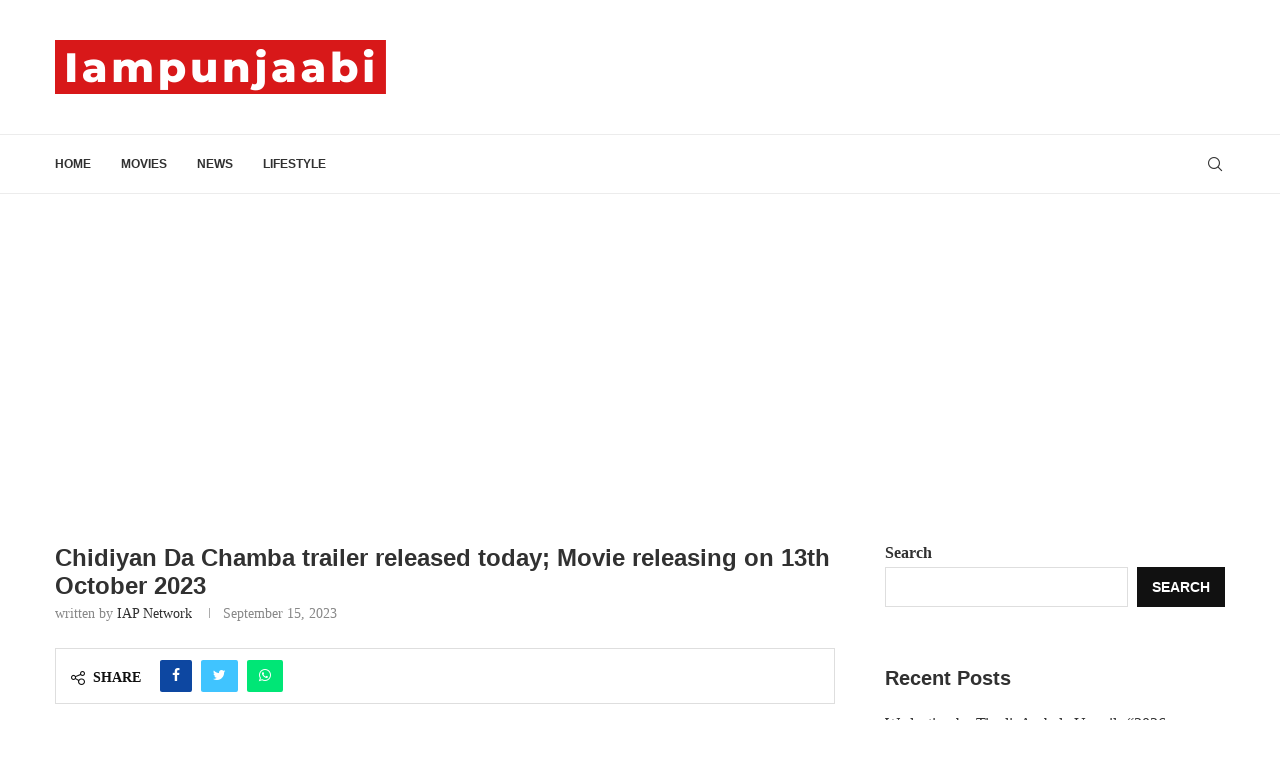

--- FILE ---
content_type: text/html; charset=UTF-8
request_url: https://iampunjaabi.com/chidiyan-da-chamba-trailer-released-today-movie-releasing-on-13th-october-2023/
body_size: 28897
content:
<!DOCTYPE html>
<html lang="en-US" itemscope itemtype="https://schema.org/BlogPosting">
<head>
    <meta charset="UTF-8">
    <meta http-equiv="X-UA-Compatible" content="IE=edge">
    <meta name="viewport" content="width=device-width, initial-scale=1">
    <link rel="profile" href="http://gmpg.org/xfn/11"/>
	        <link rel="shortcut icon" href="https://iampunjaabi.com/wp-content/uploads/2023/05/I.jpg"
              type="image/x-icon"/>
        <link rel="apple-touch-icon" sizes="180x180" href="https://iampunjaabi.com/wp-content/uploads/2023/05/I.jpg">
	    <link rel="alternate" type="application/rss+xml" title="Iampunjaabi RSS Feed"
          href="https://iampunjaabi.com/feed/"/>
    <link rel="alternate" type="application/atom+xml" title="Iampunjaabi Atom Feed"
          href="https://iampunjaabi.com/feed/atom/"/>
    <link rel="pingback" href="https://iampunjaabi.com/xmlrpc.php"/>
    <!--[if lt IE 9]>
	<script src="https://iampunjaabi.com/wp-content/themes/soledad/js/html5.js"></script>
	<![endif]-->
	<title>Chidiyan Da Chamba trailer released today; Movie releasing on 13th October 2023 &#8211; Iampunjaabi</title>
<link rel='preconnect' href='https://fonts.googleapis.com' />
<link rel='preconnect' href='https://fonts.gstatic.com' />
<meta http-equiv='x-dns-prefetch-control' content='on'>
<link rel='dns-prefetch' href='//fonts.googleapis.com' />
<link rel='dns-prefetch' href='//fonts.gstatic.com' />
<link rel='dns-prefetch' href='//s.gravatar.com' />
<link rel='dns-prefetch' href='//www.google-analytics.com' />
		<style>.penci-library-modal-btn {margin-left: 5px;background: #33ad67;vertical-align: top;font-size: 0 !important;}.penci-library-modal-btn:before {content: '';width: 16px;height: 16px;background-image: url('https://iampunjaabi.com/wp-content/themes/soledad/images/penci-icon.png');background-position: center;background-size: contain;background-repeat: no-repeat;}#penci-library-modal .penci-elementor-template-library-template-name {text-align: right;flex: 1 0 0%;}</style>
	<meta name='robots' content='max-image-preview:large' />
	<style>img:is([sizes="auto" i], [sizes^="auto," i]) { contain-intrinsic-size: 3000px 1500px }</style>
	<link rel="alternate" type="application/rss+xml" title="Iampunjaabi &raquo; Feed" href="https://iampunjaabi.com/feed/" />
<link rel="alternate" type="application/rss+xml" title="Iampunjaabi &raquo; Comments Feed" href="https://iampunjaabi.com/comments/feed/" />
		<!-- This site uses the Google Analytics by MonsterInsights plugin v9.5.3 - Using Analytics tracking - https://www.monsterinsights.com/ -->
		<!-- Note: MonsterInsights is not currently configured on this site. The site owner needs to authenticate with Google Analytics in the MonsterInsights settings panel. -->
					<!-- No tracking code set -->
				<!-- / Google Analytics by MonsterInsights -->
		<script type="text/javascript">
/* <![CDATA[ */
window._wpemojiSettings = {"baseUrl":"https:\/\/s.w.org\/images\/core\/emoji\/16.0.1\/72x72\/","ext":".png","svgUrl":"https:\/\/s.w.org\/images\/core\/emoji\/16.0.1\/svg\/","svgExt":".svg","source":{"concatemoji":"https:\/\/iampunjaabi.com\/wp-includes\/js\/wp-emoji-release.min.js?ver=6.8.3"}};
/*! This file is auto-generated */
!function(s,n){var o,i,e;function c(e){try{var t={supportTests:e,timestamp:(new Date).valueOf()};sessionStorage.setItem(o,JSON.stringify(t))}catch(e){}}function p(e,t,n){e.clearRect(0,0,e.canvas.width,e.canvas.height),e.fillText(t,0,0);var t=new Uint32Array(e.getImageData(0,0,e.canvas.width,e.canvas.height).data),a=(e.clearRect(0,0,e.canvas.width,e.canvas.height),e.fillText(n,0,0),new Uint32Array(e.getImageData(0,0,e.canvas.width,e.canvas.height).data));return t.every(function(e,t){return e===a[t]})}function u(e,t){e.clearRect(0,0,e.canvas.width,e.canvas.height),e.fillText(t,0,0);for(var n=e.getImageData(16,16,1,1),a=0;a<n.data.length;a++)if(0!==n.data[a])return!1;return!0}function f(e,t,n,a){switch(t){case"flag":return n(e,"\ud83c\udff3\ufe0f\u200d\u26a7\ufe0f","\ud83c\udff3\ufe0f\u200b\u26a7\ufe0f")?!1:!n(e,"\ud83c\udde8\ud83c\uddf6","\ud83c\udde8\u200b\ud83c\uddf6")&&!n(e,"\ud83c\udff4\udb40\udc67\udb40\udc62\udb40\udc65\udb40\udc6e\udb40\udc67\udb40\udc7f","\ud83c\udff4\u200b\udb40\udc67\u200b\udb40\udc62\u200b\udb40\udc65\u200b\udb40\udc6e\u200b\udb40\udc67\u200b\udb40\udc7f");case"emoji":return!a(e,"\ud83e\udedf")}return!1}function g(e,t,n,a){var r="undefined"!=typeof WorkerGlobalScope&&self instanceof WorkerGlobalScope?new OffscreenCanvas(300,150):s.createElement("canvas"),o=r.getContext("2d",{willReadFrequently:!0}),i=(o.textBaseline="top",o.font="600 32px Arial",{});return e.forEach(function(e){i[e]=t(o,e,n,a)}),i}function t(e){var t=s.createElement("script");t.src=e,t.defer=!0,s.head.appendChild(t)}"undefined"!=typeof Promise&&(o="wpEmojiSettingsSupports",i=["flag","emoji"],n.supports={everything:!0,everythingExceptFlag:!0},e=new Promise(function(e){s.addEventListener("DOMContentLoaded",e,{once:!0})}),new Promise(function(t){var n=function(){try{var e=JSON.parse(sessionStorage.getItem(o));if("object"==typeof e&&"number"==typeof e.timestamp&&(new Date).valueOf()<e.timestamp+604800&&"object"==typeof e.supportTests)return e.supportTests}catch(e){}return null}();if(!n){if("undefined"!=typeof Worker&&"undefined"!=typeof OffscreenCanvas&&"undefined"!=typeof URL&&URL.createObjectURL&&"undefined"!=typeof Blob)try{var e="postMessage("+g.toString()+"("+[JSON.stringify(i),f.toString(),p.toString(),u.toString()].join(",")+"));",a=new Blob([e],{type:"text/javascript"}),r=new Worker(URL.createObjectURL(a),{name:"wpTestEmojiSupports"});return void(r.onmessage=function(e){c(n=e.data),r.terminate(),t(n)})}catch(e){}c(n=g(i,f,p,u))}t(n)}).then(function(e){for(var t in e)n.supports[t]=e[t],n.supports.everything=n.supports.everything&&n.supports[t],"flag"!==t&&(n.supports.everythingExceptFlag=n.supports.everythingExceptFlag&&n.supports[t]);n.supports.everythingExceptFlag=n.supports.everythingExceptFlag&&!n.supports.flag,n.DOMReady=!1,n.readyCallback=function(){n.DOMReady=!0}}).then(function(){return e}).then(function(){var e;n.supports.everything||(n.readyCallback(),(e=n.source||{}).concatemoji?t(e.concatemoji):e.wpemoji&&e.twemoji&&(t(e.twemoji),t(e.wpemoji)))}))}((window,document),window._wpemojiSettings);
/* ]]> */
</script>

<style id='wp-emoji-styles-inline-css' type='text/css'>

	img.wp-smiley, img.emoji {
		display: inline !important;
		border: none !important;
		box-shadow: none !important;
		height: 1em !important;
		width: 1em !important;
		margin: 0 0.07em !important;
		vertical-align: -0.1em !important;
		background: none !important;
		padding: 0 !important;
	}
</style>
<link rel='stylesheet' id='wp-block-library-css' href='https://iampunjaabi.com/wp-includes/css/dist/block-library/style.min.css?ver=6.8.3' type='text/css' media='all' />
<style id='wp-block-library-theme-inline-css' type='text/css'>
.wp-block-audio :where(figcaption){color:#555;font-size:13px;text-align:center}.is-dark-theme .wp-block-audio :where(figcaption){color:#ffffffa6}.wp-block-audio{margin:0 0 1em}.wp-block-code{border:1px solid #ccc;border-radius:4px;font-family:Menlo,Consolas,monaco,monospace;padding:.8em 1em}.wp-block-embed :where(figcaption){color:#555;font-size:13px;text-align:center}.is-dark-theme .wp-block-embed :where(figcaption){color:#ffffffa6}.wp-block-embed{margin:0 0 1em}.blocks-gallery-caption{color:#555;font-size:13px;text-align:center}.is-dark-theme .blocks-gallery-caption{color:#ffffffa6}:root :where(.wp-block-image figcaption){color:#555;font-size:13px;text-align:center}.is-dark-theme :root :where(.wp-block-image figcaption){color:#ffffffa6}.wp-block-image{margin:0 0 1em}.wp-block-pullquote{border-bottom:4px solid;border-top:4px solid;color:currentColor;margin-bottom:1.75em}.wp-block-pullquote cite,.wp-block-pullquote footer,.wp-block-pullquote__citation{color:currentColor;font-size:.8125em;font-style:normal;text-transform:uppercase}.wp-block-quote{border-left:.25em solid;margin:0 0 1.75em;padding-left:1em}.wp-block-quote cite,.wp-block-quote footer{color:currentColor;font-size:.8125em;font-style:normal;position:relative}.wp-block-quote:where(.has-text-align-right){border-left:none;border-right:.25em solid;padding-left:0;padding-right:1em}.wp-block-quote:where(.has-text-align-center){border:none;padding-left:0}.wp-block-quote.is-large,.wp-block-quote.is-style-large,.wp-block-quote:where(.is-style-plain){border:none}.wp-block-search .wp-block-search__label{font-weight:700}.wp-block-search__button{border:1px solid #ccc;padding:.375em .625em}:where(.wp-block-group.has-background){padding:1.25em 2.375em}.wp-block-separator.has-css-opacity{opacity:.4}.wp-block-separator{border:none;border-bottom:2px solid;margin-left:auto;margin-right:auto}.wp-block-separator.has-alpha-channel-opacity{opacity:1}.wp-block-separator:not(.is-style-wide):not(.is-style-dots){width:100px}.wp-block-separator.has-background:not(.is-style-dots){border-bottom:none;height:1px}.wp-block-separator.has-background:not(.is-style-wide):not(.is-style-dots){height:2px}.wp-block-table{margin:0 0 1em}.wp-block-table td,.wp-block-table th{word-break:normal}.wp-block-table :where(figcaption){color:#555;font-size:13px;text-align:center}.is-dark-theme .wp-block-table :where(figcaption){color:#ffffffa6}.wp-block-video :where(figcaption){color:#555;font-size:13px;text-align:center}.is-dark-theme .wp-block-video :where(figcaption){color:#ffffffa6}.wp-block-video{margin:0 0 1em}:root :where(.wp-block-template-part.has-background){margin-bottom:0;margin-top:0;padding:1.25em 2.375em}
</style>
<style id='classic-theme-styles-inline-css' type='text/css'>
/*! This file is auto-generated */
.wp-block-button__link{color:#fff;background-color:#32373c;border-radius:9999px;box-shadow:none;text-decoration:none;padding:calc(.667em + 2px) calc(1.333em + 2px);font-size:1.125em}.wp-block-file__button{background:#32373c;color:#fff;text-decoration:none}
</style>
<style id='global-styles-inline-css' type='text/css'>
:root{--wp--preset--aspect-ratio--square: 1;--wp--preset--aspect-ratio--4-3: 4/3;--wp--preset--aspect-ratio--3-4: 3/4;--wp--preset--aspect-ratio--3-2: 3/2;--wp--preset--aspect-ratio--2-3: 2/3;--wp--preset--aspect-ratio--16-9: 16/9;--wp--preset--aspect-ratio--9-16: 9/16;--wp--preset--color--black: #000000;--wp--preset--color--cyan-bluish-gray: #abb8c3;--wp--preset--color--white: #ffffff;--wp--preset--color--pale-pink: #f78da7;--wp--preset--color--vivid-red: #cf2e2e;--wp--preset--color--luminous-vivid-orange: #ff6900;--wp--preset--color--luminous-vivid-amber: #fcb900;--wp--preset--color--light-green-cyan: #7bdcb5;--wp--preset--color--vivid-green-cyan: #00d084;--wp--preset--color--pale-cyan-blue: #8ed1fc;--wp--preset--color--vivid-cyan-blue: #0693e3;--wp--preset--color--vivid-purple: #9b51e0;--wp--preset--gradient--vivid-cyan-blue-to-vivid-purple: linear-gradient(135deg,rgba(6,147,227,1) 0%,rgb(155,81,224) 100%);--wp--preset--gradient--light-green-cyan-to-vivid-green-cyan: linear-gradient(135deg,rgb(122,220,180) 0%,rgb(0,208,130) 100%);--wp--preset--gradient--luminous-vivid-amber-to-luminous-vivid-orange: linear-gradient(135deg,rgba(252,185,0,1) 0%,rgba(255,105,0,1) 100%);--wp--preset--gradient--luminous-vivid-orange-to-vivid-red: linear-gradient(135deg,rgba(255,105,0,1) 0%,rgb(207,46,46) 100%);--wp--preset--gradient--very-light-gray-to-cyan-bluish-gray: linear-gradient(135deg,rgb(238,238,238) 0%,rgb(169,184,195) 100%);--wp--preset--gradient--cool-to-warm-spectrum: linear-gradient(135deg,rgb(74,234,220) 0%,rgb(151,120,209) 20%,rgb(207,42,186) 40%,rgb(238,44,130) 60%,rgb(251,105,98) 80%,rgb(254,248,76) 100%);--wp--preset--gradient--blush-light-purple: linear-gradient(135deg,rgb(255,206,236) 0%,rgb(152,150,240) 100%);--wp--preset--gradient--blush-bordeaux: linear-gradient(135deg,rgb(254,205,165) 0%,rgb(254,45,45) 50%,rgb(107,0,62) 100%);--wp--preset--gradient--luminous-dusk: linear-gradient(135deg,rgb(255,203,112) 0%,rgb(199,81,192) 50%,rgb(65,88,208) 100%);--wp--preset--gradient--pale-ocean: linear-gradient(135deg,rgb(255,245,203) 0%,rgb(182,227,212) 50%,rgb(51,167,181) 100%);--wp--preset--gradient--electric-grass: linear-gradient(135deg,rgb(202,248,128) 0%,rgb(113,206,126) 100%);--wp--preset--gradient--midnight: linear-gradient(135deg,rgb(2,3,129) 0%,rgb(40,116,252) 100%);--wp--preset--font-size--small: 12px;--wp--preset--font-size--medium: 20px;--wp--preset--font-size--large: 32px;--wp--preset--font-size--x-large: 42px;--wp--preset--font-size--normal: 14px;--wp--preset--font-size--huge: 42px;--wp--preset--spacing--20: 0.44rem;--wp--preset--spacing--30: 0.67rem;--wp--preset--spacing--40: 1rem;--wp--preset--spacing--50: 1.5rem;--wp--preset--spacing--60: 2.25rem;--wp--preset--spacing--70: 3.38rem;--wp--preset--spacing--80: 5.06rem;--wp--preset--shadow--natural: 6px 6px 9px rgba(0, 0, 0, 0.2);--wp--preset--shadow--deep: 12px 12px 50px rgba(0, 0, 0, 0.4);--wp--preset--shadow--sharp: 6px 6px 0px rgba(0, 0, 0, 0.2);--wp--preset--shadow--outlined: 6px 6px 0px -3px rgba(255, 255, 255, 1), 6px 6px rgba(0, 0, 0, 1);--wp--preset--shadow--crisp: 6px 6px 0px rgba(0, 0, 0, 1);}:where(.is-layout-flex){gap: 0.5em;}:where(.is-layout-grid){gap: 0.5em;}body .is-layout-flex{display: flex;}.is-layout-flex{flex-wrap: wrap;align-items: center;}.is-layout-flex > :is(*, div){margin: 0;}body .is-layout-grid{display: grid;}.is-layout-grid > :is(*, div){margin: 0;}:where(.wp-block-columns.is-layout-flex){gap: 2em;}:where(.wp-block-columns.is-layout-grid){gap: 2em;}:where(.wp-block-post-template.is-layout-flex){gap: 1.25em;}:where(.wp-block-post-template.is-layout-grid){gap: 1.25em;}.has-black-color{color: var(--wp--preset--color--black) !important;}.has-cyan-bluish-gray-color{color: var(--wp--preset--color--cyan-bluish-gray) !important;}.has-white-color{color: var(--wp--preset--color--white) !important;}.has-pale-pink-color{color: var(--wp--preset--color--pale-pink) !important;}.has-vivid-red-color{color: var(--wp--preset--color--vivid-red) !important;}.has-luminous-vivid-orange-color{color: var(--wp--preset--color--luminous-vivid-orange) !important;}.has-luminous-vivid-amber-color{color: var(--wp--preset--color--luminous-vivid-amber) !important;}.has-light-green-cyan-color{color: var(--wp--preset--color--light-green-cyan) !important;}.has-vivid-green-cyan-color{color: var(--wp--preset--color--vivid-green-cyan) !important;}.has-pale-cyan-blue-color{color: var(--wp--preset--color--pale-cyan-blue) !important;}.has-vivid-cyan-blue-color{color: var(--wp--preset--color--vivid-cyan-blue) !important;}.has-vivid-purple-color{color: var(--wp--preset--color--vivid-purple) !important;}.has-black-background-color{background-color: var(--wp--preset--color--black) !important;}.has-cyan-bluish-gray-background-color{background-color: var(--wp--preset--color--cyan-bluish-gray) !important;}.has-white-background-color{background-color: var(--wp--preset--color--white) !important;}.has-pale-pink-background-color{background-color: var(--wp--preset--color--pale-pink) !important;}.has-vivid-red-background-color{background-color: var(--wp--preset--color--vivid-red) !important;}.has-luminous-vivid-orange-background-color{background-color: var(--wp--preset--color--luminous-vivid-orange) !important;}.has-luminous-vivid-amber-background-color{background-color: var(--wp--preset--color--luminous-vivid-amber) !important;}.has-light-green-cyan-background-color{background-color: var(--wp--preset--color--light-green-cyan) !important;}.has-vivid-green-cyan-background-color{background-color: var(--wp--preset--color--vivid-green-cyan) !important;}.has-pale-cyan-blue-background-color{background-color: var(--wp--preset--color--pale-cyan-blue) !important;}.has-vivid-cyan-blue-background-color{background-color: var(--wp--preset--color--vivid-cyan-blue) !important;}.has-vivid-purple-background-color{background-color: var(--wp--preset--color--vivid-purple) !important;}.has-black-border-color{border-color: var(--wp--preset--color--black) !important;}.has-cyan-bluish-gray-border-color{border-color: var(--wp--preset--color--cyan-bluish-gray) !important;}.has-white-border-color{border-color: var(--wp--preset--color--white) !important;}.has-pale-pink-border-color{border-color: var(--wp--preset--color--pale-pink) !important;}.has-vivid-red-border-color{border-color: var(--wp--preset--color--vivid-red) !important;}.has-luminous-vivid-orange-border-color{border-color: var(--wp--preset--color--luminous-vivid-orange) !important;}.has-luminous-vivid-amber-border-color{border-color: var(--wp--preset--color--luminous-vivid-amber) !important;}.has-light-green-cyan-border-color{border-color: var(--wp--preset--color--light-green-cyan) !important;}.has-vivid-green-cyan-border-color{border-color: var(--wp--preset--color--vivid-green-cyan) !important;}.has-pale-cyan-blue-border-color{border-color: var(--wp--preset--color--pale-cyan-blue) !important;}.has-vivid-cyan-blue-border-color{border-color: var(--wp--preset--color--vivid-cyan-blue) !important;}.has-vivid-purple-border-color{border-color: var(--wp--preset--color--vivid-purple) !important;}.has-vivid-cyan-blue-to-vivid-purple-gradient-background{background: var(--wp--preset--gradient--vivid-cyan-blue-to-vivid-purple) !important;}.has-light-green-cyan-to-vivid-green-cyan-gradient-background{background: var(--wp--preset--gradient--light-green-cyan-to-vivid-green-cyan) !important;}.has-luminous-vivid-amber-to-luminous-vivid-orange-gradient-background{background: var(--wp--preset--gradient--luminous-vivid-amber-to-luminous-vivid-orange) !important;}.has-luminous-vivid-orange-to-vivid-red-gradient-background{background: var(--wp--preset--gradient--luminous-vivid-orange-to-vivid-red) !important;}.has-very-light-gray-to-cyan-bluish-gray-gradient-background{background: var(--wp--preset--gradient--very-light-gray-to-cyan-bluish-gray) !important;}.has-cool-to-warm-spectrum-gradient-background{background: var(--wp--preset--gradient--cool-to-warm-spectrum) !important;}.has-blush-light-purple-gradient-background{background: var(--wp--preset--gradient--blush-light-purple) !important;}.has-blush-bordeaux-gradient-background{background: var(--wp--preset--gradient--blush-bordeaux) !important;}.has-luminous-dusk-gradient-background{background: var(--wp--preset--gradient--luminous-dusk) !important;}.has-pale-ocean-gradient-background{background: var(--wp--preset--gradient--pale-ocean) !important;}.has-electric-grass-gradient-background{background: var(--wp--preset--gradient--electric-grass) !important;}.has-midnight-gradient-background{background: var(--wp--preset--gradient--midnight) !important;}.has-small-font-size{font-size: var(--wp--preset--font-size--small) !important;}.has-medium-font-size{font-size: var(--wp--preset--font-size--medium) !important;}.has-large-font-size{font-size: var(--wp--preset--font-size--large) !important;}.has-x-large-font-size{font-size: var(--wp--preset--font-size--x-large) !important;}
:where(.wp-block-post-template.is-layout-flex){gap: 1.25em;}:where(.wp-block-post-template.is-layout-grid){gap: 1.25em;}
:where(.wp-block-columns.is-layout-flex){gap: 2em;}:where(.wp-block-columns.is-layout-grid){gap: 2em;}
:root :where(.wp-block-pullquote){font-size: 1.5em;line-height: 1.6;}
</style>
<link rel='stylesheet' id='penci-main-style-css' href='https://iampunjaabi.com/wp-content/themes/soledad/main.css?ver=8.2.7' type='text/css' media='all' />
<link rel='stylesheet' id='penci-font-awesomeold-css' href='https://iampunjaabi.com/wp-content/themes/soledad/css/font-awesome.4.7.0.swap.min.css?ver=4.7.0' type='text/css' media='all' />
<link rel='stylesheet' id='penci_icon-css' href='https://iampunjaabi.com/wp-content/themes/soledad/css/penci-icon.css?ver=8.2.7' type='text/css' media='all' />
<link rel='stylesheet' id='penci_style-css' href='https://iampunjaabi.com/wp-content/themes/soledad/style.css?ver=8.2.7' type='text/css' media='all' />
<link rel='stylesheet' id='penci_social_counter-css' href='https://iampunjaabi.com/wp-content/themes/soledad/css/social-counter.css?ver=8.2.7' type='text/css' media='all' />
<link rel='stylesheet' id='elementor-icons-css' href='https://iampunjaabi.com/wp-content/plugins/elementor/assets/lib/eicons/css/elementor-icons.min.css?ver=5.40.0' type='text/css' media='all' />
<link rel='stylesheet' id='elementor-frontend-css' href='https://iampunjaabi.com/wp-content/plugins/elementor/assets/css/frontend.min.css?ver=3.29.1' type='text/css' media='all' />
<link rel='stylesheet' id='elementor-post-7583-css' href='https://iampunjaabi.com/wp-content/uploads/elementor/css/post-7583.css?ver=1748957417' type='text/css' media='all' />
<link rel='stylesheet' id='elementor-post-445-css' href='https://iampunjaabi.com/wp-content/uploads/elementor/css/post-445.css?ver=1748957417' type='text/css' media='all' />
<link rel='stylesheet' id='elementor-gf-local-roboto-css' href='https://iampunjaabi.com/wp-content/uploads/elementor/google-fonts/css/roboto.css?ver=1748957455' type='text/css' media='all' />
<link rel='stylesheet' id='elementor-gf-local-robotoslab-css' href='https://iampunjaabi.com/wp-content/uploads/elementor/google-fonts/css/robotoslab.css?ver=1748957470' type='text/css' media='all' />
<script type="text/javascript" src="https://iampunjaabi.com/wp-includes/js/jquery/jquery.min.js?ver=3.7.1" id="jquery-core-js"></script>
<script type="text/javascript" src="https://iampunjaabi.com/wp-includes/js/jquery/jquery-migrate.min.js?ver=3.4.1" id="jquery-migrate-js"></script>

<!-- OG: 3.1.7 --><link rel="image_src" href="https://iampunjaabi.com/wp-content/uploads/2023/09/CDC_TRAILERLAUNCH2.jpg" /><meta name="msapplication-TileImage" content="https://iampunjaabi.com/wp-content/uploads/2023/09/CDC_TRAILERLAUNCH2.jpg" />
<meta property="og:image" content="https://iampunjaabi.com/wp-content/uploads/2023/09/CDC_TRAILERLAUNCH2.jpg" /><meta property="og:image:secure_url" content="https://iampunjaabi.com/wp-content/uploads/2023/09/CDC_TRAILERLAUNCH2.jpg" /><meta property="og:image:width" content="1197" /><meta property="og:image:height" content="915" /><meta property="og:image:alt" content="CDC_TRAILER LAUNCH 2" /><meta property="og:image:type" content="image/jpeg" /><meta property="og:image" content="http://img.youtube.com/vi/O9Laap2L6_8/maxresdefault.jpg" /><meta property="og:image:secure_url" content="https://img.youtube.com/vi/O9Laap2L6_8/maxresdefault.jpg" /><meta property="og:image:width" content="1280" /><meta property="og:image:height" content="720" /><meta property="og:image:type" content="image/jpeg" /><meta property="og:video" content="https://youtu.be/O9Laap2L6_8" /><meta property="og:description" content="Chandigarh, 15th September 2023: Swelling the new direction of Punjabi Cinema Kharour Films and Fruit Chaat Entertainment present Chidiyan Da Chamba produced by Dimple Kharour and Abhay Deep Singh Mutti whereas written-directed by Prem Singh Sidhu to be released on 13th October 2023. The filmmakers chose a banging formula to launch the trailer by taking..." /><meta property="og:type" content="article" /><meta property="og:locale" content="en_US" /><meta property="og:site_name" content="Iampunjaabi" /><meta property="og:title" content="Chidiyan Da Chamba trailer released today; Movie releasing on 13th October 2023" /><meta property="og:url" content="https://iampunjaabi.com/chidiyan-da-chamba-trailer-released-today-movie-releasing-on-13th-october-2023/" /><meta property="og:updated_time" content="2023-09-15T14:28:59+00:00" />
<meta property="article:tag" content="Chidiyan Da Chamba" /><meta property="article:published_time" content="2023-09-15T14:28:59+00:00" /><meta property="article:modified_time" content="2023-09-15T14:28:59+00:00" /><meta property="article:section" content="Movies" /><meta property="article:section" content="News" /><meta property="article:author:first_name" content="IAP" /><meta property="article:author:last_name" content="Network" /><meta property="article:author:username" content="IAP Network" />
<meta property="twitter:partner" content="ogwp" /><meta property="twitter:player" content="https://youtu.be/O9Laap2L6_8" /><meta property="twitter:card" content="summary_large_image" /><meta property="twitter:image" content="https://iampunjaabi.com/wp-content/uploads/2023/09/CDC_TRAILERLAUNCH2.jpg" /><meta property="twitter:image:alt" content="CDC_TRAILER LAUNCH 2" /><meta property="twitter:title" content="Chidiyan Da Chamba trailer released today; Movie releasing on 13th October 2023" /><meta property="twitter:description" content="Chandigarh, 15th September 2023: Swelling the new direction of Punjabi Cinema Kharour Films and Fruit Chaat Entertainment present Chidiyan Da Chamba produced by Dimple Kharour and Abhay Deep Singh..." /><meta property="twitter:url" content="https://iampunjaabi.com/chidiyan-da-chamba-trailer-released-today-movie-releasing-on-13th-october-2023/" />
<meta itemprop="image" content="https://iampunjaabi.com/wp-content/uploads/2023/09/CDC_TRAILERLAUNCH2.jpg" /><meta itemprop="name" content="Chidiyan Da Chamba trailer released today; Movie releasing on 13th October 2023" /><meta itemprop="headline" content="Chidiyan Da Chamba trailer released today; Movie releasing on 13th October 2023" /><meta itemprop="description" content="Chandigarh, 15th September 2023: Swelling the new direction of Punjabi Cinema Kharour Films and Fruit Chaat Entertainment present Chidiyan Da Chamba produced by Dimple Kharour and Abhay Deep Singh Mutti whereas written-directed by Prem Singh Sidhu to be released on 13th October 2023. The filmmakers chose a banging formula to launch the trailer by taking..." /><meta itemprop="datePublished" content="2023-09-15" /><meta itemprop="dateModified" content="2023-09-15T14:28:59+00:00" /><meta itemprop="author" content="IAP Network" />
<meta property="profile:first_name" content="IAP" /><meta property="profile:last_name" content="Network" /><meta property="profile:username" content="IAP Network" />
<!-- /OG -->

<link rel="https://api.w.org/" href="https://iampunjaabi.com/wp-json/" /><link rel="alternate" title="JSON" type="application/json" href="https://iampunjaabi.com/wp-json/wp/v2/posts/9260" /><link rel="EditURI" type="application/rsd+xml" title="RSD" href="https://iampunjaabi.com/xmlrpc.php?rsd" />
<meta name="generator" content="WordPress 6.8.3" />
<link rel="canonical" href="https://iampunjaabi.com/chidiyan-da-chamba-trailer-released-today-movie-releasing-on-13th-october-2023/" />
<link rel='shortlink' href='https://iampunjaabi.com/?p=9260' />
<link rel="alternate" title="oEmbed (JSON)" type="application/json+oembed" href="https://iampunjaabi.com/wp-json/oembed/1.0/embed?url=https%3A%2F%2Fiampunjaabi.com%2Fchidiyan-da-chamba-trailer-released-today-movie-releasing-on-13th-october-2023%2F" />
<link rel="alternate" title="oEmbed (XML)" type="text/xml+oembed" href="https://iampunjaabi.com/wp-json/oembed/1.0/embed?url=https%3A%2F%2Fiampunjaabi.com%2Fchidiyan-da-chamba-trailer-released-today-movie-releasing-on-13th-october-2023%2F&#038;format=xml" />
<!-- Google tag (gtag.js) -->
<script async src="https://www.googletagmanager.com/gtag/js?id=UA-58123428-1"></script>
<script>
  window.dataLayer = window.dataLayer || [];
  function gtag(){dataLayer.push(arguments);}
  gtag('js', new Date());

  gtag('config', 'UA-58123428-1');
</script>

<script async custom-element="amp-auto-ads"
        src="https://cdn.ampproject.org/v0/amp-auto-ads-0.1.js">
</script>

<script async src="https://pagead2.googlesyndication.com/pagead/js/adsbygoogle.js?client=ca-pub-1035048194099342"
     crossorigin="anonymous"></script><style id="penci-custom-style" type="text/css">body{ --pcbg-cl: #fff; --pctext-cl: #313131; --pcborder-cl: #dedede; --pcheading-cl: #313131; --pcmeta-cl: #888888; --pcaccent-cl: #6eb48c; --pcbody-font: 'PT Serif', serif; --pchead-font: 'Raleway', sans-serif; --pchead-wei: bold; } .single.penci-body-single-style-5 #header, .single.penci-body-single-style-6 #header, .single.penci-body-single-style-10 #header, .single.penci-body-single-style-5 .pc-wrapbuilder-header, .single.penci-body-single-style-6 .pc-wrapbuilder-header, .single.penci-body-single-style-10 .pc-wrapbuilder-header { --pchd-mg: 40px; } .fluid-width-video-wrapper > div { position: absolute; left: 0; right: 0; top: 0; width: 100%; height: 100%; } .yt-video-place { position: relative; text-align: center; } .yt-video-place.embed-responsive .start-video { display: block; top: 0; left: 0; bottom: 0; right: 0; position: absolute; transform: none; } .yt-video-place.embed-responsive .start-video img { margin: 0; padding: 0; top: 50%; display: inline-block; position: absolute; left: 50%; transform: translate(-50%, -50%); width: 68px; height: auto; } .penci-image-holder:before{ padding-top: 135.4%; } body { --pchead-font: Helvetica, sans-serif; } body { --pcbody-font: Georgia, serif; } p{ line-height: 1.8; } .penci-hide-tagupdated{ display: none !important; } body, .widget ul li a{ font-size: 16px; } .widget ul li, .post-entry, p, .post-entry p { font-size: 16px; line-height: 1.8; } body { --pchead-wei: bold; } .penci-image-holder, .standard-post-image img, .penci-overlay-over:before, .penci-overlay-over .overlay-border, .penci-grid li .item img, .penci-masonry .item-masonry a img, .penci-grid .list-post.list-boxed-post, .penci-grid li.list-boxed-post-2 .content-boxed-2, .grid-mixed, .penci-grid li.typography-style .overlay-typography, .penci-grid li.typography-style .overlay-typography:before, .penci-grid li.typography-style .overlay-typography:after, .container-single .post-image, .home-featured-cat-content .mag-photo .mag-overlay-photo, .mag-single-slider-overlay, ul.homepage-featured-boxes li .penci-fea-in:before, ul.homepage-featured-boxes li .penci-fea-in:after, ul.homepage-featured-boxes .penci-fea-in .fea-box-img:after, ul.homepage-featured-boxes li .penci-fea-in, .penci-slider38-overlay, .pcbg-thumb, .pcbg-bgoverlay { border-radius: 15px; -webkit-border-radius: 15px; } .penci-featured-content-right:before{ border-top-right-radius: 15px; border-bottom-right-radius: 15px; } .penci-slider4-overlay, .penci-slide-overlay .overlay-link, .featured-style-29 .featured-slider-overlay, .penci-widget-slider-overlay{ border-radius: 15px; -webkit-border-radius: 15px; } .penci-flat-overlay .penci-slide-overlay .penci-mag-featured-content:before{ border-bottom-left-radius: 15px; border-bottom-right-radius: 15px; } .featured-area .penci-image-holder, .featured-area .penci-slider4-overlay, .featured-area .penci-slide-overlay .overlay-link, .featured-style-29 .featured-slider-overlay, .penci-slider38-overlay{ border-radius: ; -webkit-border-radius: ; } .penci-featured-content-right:before{ border-top-right-radius: 15px; border-bottom-right-radius: 15px; } .penci-flat-overlay .penci-slide-overlay .penci-mag-featured-content:before{ border-bottom-left-radius: 15px; border-bottom-right-radius: 15px; } .container-single .post-image{ border-radius: ; -webkit-border-radius: ; } .penci-mega-thumbnail .penci-image-holder{ border-radius: 0; -webkit-border-radius: 0; } body{ --pcaccent-cl: #af4524; } .penci-menuhbg-toggle:hover .lines-button:after, .penci-menuhbg-toggle:hover .penci-lines:before, .penci-menuhbg-toggle:hover .penci-lines:after,.tags-share-box.tags-share-box-s2 .post-share-plike,.penci-video_playlist .penci-playlist-title,.pencisc-column-2.penci-video_playlist .penci-video-nav .playlist-panel-item, .pencisc-column-1.penci-video_playlist .penci-video-nav .playlist-panel-item,.penci-video_playlist .penci-custom-scroll::-webkit-scrollbar-thumb, .pencisc-button, .post-entry .pencisc-button, .penci-dropcap-box, .penci-dropcap-circle, .penci-login-register input[type="submit"]:hover, .penci-ld .penci-ldin:before, .penci-ldspinner > div{ background: #af4524; } a, .post-entry .penci-portfolio-filter ul li a:hover, .penci-portfolio-filter ul li a:hover, .penci-portfolio-filter ul li.active a, .post-entry .penci-portfolio-filter ul li.active a, .penci-countdown .countdown-amount, .archive-box h1, .post-entry a, .container.penci-breadcrumb span a:hover,.container.penci-breadcrumb a:hover, .post-entry blockquote:before, .post-entry blockquote cite, .post-entry blockquote .author, .wpb_text_column blockquote:before, .wpb_text_column blockquote cite, .wpb_text_column blockquote .author, .penci-pagination a:hover, ul.penci-topbar-menu > li a:hover, div.penci-topbar-menu > ul > li a:hover, .penci-recipe-heading a.penci-recipe-print,.penci-review-metas .penci-review-btnbuy, .main-nav-social a:hover, .widget-social .remove-circle a:hover i, .penci-recipe-index .cat > a.penci-cat-name, #bbpress-forums li.bbp-body ul.forum li.bbp-forum-info a:hover, #bbpress-forums li.bbp-body ul.topic li.bbp-topic-title a:hover, #bbpress-forums li.bbp-body ul.forum li.bbp-forum-info .bbp-forum-content a, #bbpress-forums li.bbp-body ul.topic p.bbp-topic-meta a, #bbpress-forums .bbp-breadcrumb a:hover, #bbpress-forums .bbp-forum-freshness a:hover, #bbpress-forums .bbp-topic-freshness a:hover, #buddypress ul.item-list li div.item-title a, #buddypress ul.item-list li h4 a, #buddypress .activity-header a:first-child, #buddypress .comment-meta a:first-child, #buddypress .acomment-meta a:first-child, div.bbp-template-notice a:hover, .penci-menu-hbg .menu li a .indicator:hover, .penci-menu-hbg .menu li a:hover, #sidebar-nav .menu li a:hover, .penci-rlt-popup .rltpopup-meta .rltpopup-title:hover, .penci-video_playlist .penci-video-playlist-item .penci-video-title:hover, .penci_list_shortcode li:before, .penci-dropcap-box-outline, .penci-dropcap-circle-outline, .penci-dropcap-regular, .penci-dropcap-bold{ color: #af4524; } .penci-home-popular-post ul.slick-dots li button:hover, .penci-home-popular-post ul.slick-dots li.slick-active button, .post-entry blockquote .author span:after, .error-image:after, .error-404 .go-back-home a:after, .penci-header-signup-form, .woocommerce span.onsale, .woocommerce #respond input#submit:hover, .woocommerce a.button:hover, .woocommerce button.button:hover, .woocommerce input.button:hover, .woocommerce nav.woocommerce-pagination ul li span.current, .woocommerce div.product .entry-summary div[itemprop="description"]:before, .woocommerce div.product .entry-summary div[itemprop="description"] blockquote .author span:after, .woocommerce div.product .woocommerce-tabs #tab-description blockquote .author span:after, .woocommerce #respond input#submit.alt:hover, .woocommerce a.button.alt:hover, .woocommerce button.button.alt:hover, .woocommerce input.button.alt:hover, .pcheader-icon.shoping-cart-icon > a > span, #penci-demobar .buy-button, #penci-demobar .buy-button:hover, .penci-recipe-heading a.penci-recipe-print:hover,.penci-review-metas .penci-review-btnbuy:hover, .penci-review-process span, .penci-review-score-total, #navigation.menu-style-2 ul.menu ul.sub-menu:before, #navigation.menu-style-2 .menu ul ul.sub-menu:before, .penci-go-to-top-floating, .post-entry.blockquote-style-2 blockquote:before, #bbpress-forums #bbp-search-form .button, #bbpress-forums #bbp-search-form .button:hover, .wrapper-boxed .bbp-pagination-links span.current, #bbpress-forums #bbp_reply_submit:hover, #bbpress-forums #bbp_topic_submit:hover,#main .bbp-login-form .bbp-submit-wrapper button[type="submit"]:hover, #buddypress .dir-search input[type=submit], #buddypress .groups-members-search input[type=submit], #buddypress button:hover, #buddypress a.button:hover, #buddypress a.button:focus, #buddypress input[type=button]:hover, #buddypress input[type=reset]:hover, #buddypress ul.button-nav li a:hover, #buddypress ul.button-nav li.current a, #buddypress div.generic-button a:hover, #buddypress .comment-reply-link:hover, #buddypress input[type=submit]:hover, #buddypress div.pagination .pagination-links .current, #buddypress div.item-list-tabs ul li.selected a, #buddypress div.item-list-tabs ul li.current a, #buddypress div.item-list-tabs ul li a:hover, #buddypress table.notifications thead tr, #buddypress table.notifications-settings thead tr, #buddypress table.profile-settings thead tr, #buddypress table.profile-fields thead tr, #buddypress table.wp-profile-fields thead tr, #buddypress table.messages-notices thead tr, #buddypress table.forum thead tr, #buddypress input[type=submit] { background-color: #af4524; } .penci-pagination ul.page-numbers li span.current, #comments_pagination span { color: #fff; background: #af4524; border-color: #af4524; } .footer-instagram h4.footer-instagram-title > span:before, .woocommerce nav.woocommerce-pagination ul li span.current, .penci-pagination.penci-ajax-more a.penci-ajax-more-button:hover, .penci-recipe-heading a.penci-recipe-print:hover,.penci-review-metas .penci-review-btnbuy:hover, .home-featured-cat-content.style-14 .magcat-padding:before, .wrapper-boxed .bbp-pagination-links span.current, #buddypress .dir-search input[type=submit], #buddypress .groups-members-search input[type=submit], #buddypress button:hover, #buddypress a.button:hover, #buddypress a.button:focus, #buddypress input[type=button]:hover, #buddypress input[type=reset]:hover, #buddypress ul.button-nav li a:hover, #buddypress ul.button-nav li.current a, #buddypress div.generic-button a:hover, #buddypress .comment-reply-link:hover, #buddypress input[type=submit]:hover, #buddypress div.pagination .pagination-links .current, #buddypress input[type=submit], form.pc-searchform.penci-hbg-search-form input.search-input:hover, form.pc-searchform.penci-hbg-search-form input.search-input:focus, .penci-dropcap-box-outline, .penci-dropcap-circle-outline { border-color: #af4524; } .woocommerce .woocommerce-error, .woocommerce .woocommerce-info, .woocommerce .woocommerce-message { border-top-color: #af4524; } .penci-slider ol.penci-control-nav li a.penci-active, .penci-slider ol.penci-control-nav li a:hover, .penci-related-carousel .owl-dot.active span, .penci-owl-carousel-slider .owl-dot.active span{ border-color: #af4524; background-color: #af4524; } .woocommerce .woocommerce-message:before, .woocommerce form.checkout table.shop_table .order-total .amount, .woocommerce ul.products li.product .price ins, .woocommerce ul.products li.product .price, .woocommerce div.product p.price ins, .woocommerce div.product span.price ins, .woocommerce div.product p.price, .woocommerce div.product .entry-summary div[itemprop="description"] blockquote:before, .woocommerce div.product .woocommerce-tabs #tab-description blockquote:before, .woocommerce div.product .entry-summary div[itemprop="description"] blockquote cite, .woocommerce div.product .entry-summary div[itemprop="description"] blockquote .author, .woocommerce div.product .woocommerce-tabs #tab-description blockquote cite, .woocommerce div.product .woocommerce-tabs #tab-description blockquote .author, .woocommerce div.product .product_meta > span a:hover, .woocommerce div.product .woocommerce-tabs ul.tabs li.active, .woocommerce ul.cart_list li .amount, .woocommerce ul.product_list_widget li .amount, .woocommerce table.shop_table td.product-name a:hover, .woocommerce table.shop_table td.product-price span, .woocommerce table.shop_table td.product-subtotal span, .woocommerce-cart .cart-collaterals .cart_totals table td .amount, .woocommerce .woocommerce-info:before, .woocommerce div.product span.price, .penci-container-inside.penci-breadcrumb span a:hover,.penci-container-inside.penci-breadcrumb a:hover { color: #af4524; } .standard-content .penci-more-link.penci-more-link-button a.more-link, .penci-readmore-btn.penci-btn-make-button a, .penci-featured-cat-seemore.penci-btn-make-button a{ background-color: #af4524; color: #fff; } .penci-vernav-toggle:before{ border-top-color: #af4524; color: #fff; } #penci-login-popup:before{ opacity: ; } #navigation .penci-megamenu .post-mega-title a, .pc-builder-element .navigation .penci-megamenu .penci-content-megamenu .penci-mega-latest-posts .penci-mega-post .post-mega-title a{ font-size:13px; } .penci-header-signup-form { padding-top: px; padding-bottom: px; } .penci-slide-overlay .overlay-link, .penci-slider38-overlay, .penci-flat-overlay .penci-slide-overlay .penci-mag-featured-content:before { opacity: ; } .penci-item-mag:hover .penci-slide-overlay .overlay-link, .featured-style-38 .item:hover .penci-slider38-overlay, .penci-flat-overlay .penci-item-mag:hover .penci-slide-overlay .penci-mag-featured-content:before { opacity: ; } .penci-featured-content .featured-slider-overlay { opacity: ; } .featured-style-29 .featured-slider-overlay { opacity: ; } .penci-grid li.typography-style .overlay-typography { opacity: ; } .penci-grid li.typography-style:hover .overlay-typography { opacity: ; } #footer-copyright * { font-size: 13px; } #footer-copyright * { font-style: normal; } #footer-section, .penci-footer-social-moved{ background-color: #111111; } .penci-user-logged-in .penci-user-action-links a, .penci-login-register input[type="submit"], .widget input[type="submit"], .widget button[type="submit"], .contact-form input[type=submit], #respond #submit, .wpcf7 input[type="submit"], .widget_wysija input[type="submit"], div.wpforms-container .wpforms-form.wpforms-form input[type=submit], div.wpforms-container .wpforms-form.wpforms-form button[type=submit], div.wpforms-container .wpforms-form.wpforms-form .wpforms-page-button, .mc4wp-form input[type=submit]{ background-color: #111111; } .pcdark-mode .penci-user-logged-in .penci-user-action-links a, .pcdark-mode .penci-login-register input[type="submit"], .pcdark-mode .widget input[type="submit"], .pcdark-mode .widget button[type="submit"], .pcdark-mode .contact-form input[type=submit], .pcdark-mode #respond #submit, .pcdark-mode .wpcf7 input[type="submit"], .pcdark-mode .widget_wysija input[type="submit"], .pcdark-mode div.wpforms-container .wpforms-form.wpforms-form input[type=submit], .pcdark-mode div.wpforms-container .wpforms-form.wpforms-form button[type=submit], .pcdark-mode div.wpforms-container .wpforms-form.wpforms-form .wpforms-page-button, .pcdark-mode .mc4wp-form input[type=submit]{ background-color: #111111; } .penci-user-logged-in .penci-user-action-links a, .penci-login-register input[type="submit"], .widget input[type="submit"], .widget button[type="submit"], .contact-form input[type=submit], #respond #submit, .wpcf7 input[type="submit"], .widget_wysija input[type="submit"], div.wpforms-container .wpforms-form.wpforms-form input[type=submit], div.wpforms-container .wpforms-form.wpforms-form button[type=submit], div.wpforms-container .wpforms-form.wpforms-form .wpforms-page-button, .mc4wp-form input[type=submit]{ color: #ffffff; } .pcdark-mode .penci-user-logged-in .penci-user-action-links a, .pcdark-mode .penci-login-register input[type="submit"], .pcdark-mode .widget input[type="submit"], .pcdark-mode .widget button[type="submit"], .pcdark-mode .contact-form input[type=submit], .pcdark-mode #respond #submit, .pcdark-mode .wpcf7 input[type="submit"], .pcdark-mode .widget_wysija input[type="submit"], .pcdark-mode div.wpforms-container .wpforms-form.wpforms-form input[type=submit], .pcdark-mode div.wpforms-container .wpforms-form.wpforms-form button[type=submit], .pcdark-mode div.wpforms-container .wpforms-form.wpforms-form .wpforms-page-button, .pcdark-mode .mc4wp-form input[type=submit]{ color: #ffffff; } .wp-block-search .wp-block-search__button svg{ fill: #ffffff; } .container-single .single-post-title { text-transform: none; } .post-entry, .post-entry p, .wpb_text_column p, .woocommerce .page-description p{font-size:18px;} .post-entry blockquote.wp-block-quote p, .wpb_text_column blockquote.wp-block-quote p, .post-entry blockquote, .post-entry blockquote p, .wpb_text_column blockquote, .wpb_text_column blockquote p, .woocommerce .page-description blockquote, .woocommerce .page-description blockquote p{ font-size: 20px; } .penci-single-style-6 .single-breadcrumb, .penci-single-style-5 .single-breadcrumb, .penci-single-style-4 .single-breadcrumb, .penci-single-style-3 .single-breadcrumb, .penci-single-style-9 .single-breadcrumb, .penci-single-style-7 .single-breadcrumb{ text-align: left; } .container-single .header-standard, .container-single .post-box-meta-single { text-align: left; } .rtl .container-single .header-standard,.rtl .container-single .post-box-meta-single { text-align: right; } #respond h3.comment-reply-title span:before, #respond h3.comment-reply-title span:after, .post-box-title:before, .post-box-title:after { content: none; display: none; } .home-featured-cat-content .mag-photo .mag-overlay-photo { opacity: ; } .home-featured-cat-content .mag-photo:hover .mag-overlay-photo { opacity: ; } .inner-item-portfolio:hover .penci-portfolio-thumbnail a:after { opacity: ; } .penci-menuhbg-toggle { width: 18px; } .penci-menuhbg-toggle .penci-menuhbg-inner { height: 18px; } .penci-menuhbg-toggle .penci-lines, .penci-menuhbg-wapper{ width: 18px; } .penci-menuhbg-toggle .lines-button{ top: 8px; } .penci-menuhbg-toggle .penci-lines:before{ top: 5px; } .penci-menuhbg-toggle .penci-lines:after{ top: -5px; } .penci-menuhbg-toggle:hover .lines-button:after, .penci-menuhbg-toggle:hover .penci-lines:before, .penci-menuhbg-toggle:hover .penci-lines:after{ transform: translateX(28px); } .penci-menuhbg-toggle .lines-button.penci-hover-effect{ left: -28px; } .penci-menu-hbg-inner .penci-hbg_sitetitle{ font-size: 18px; } .penci-menu-hbg-inner .penci-hbg_desc{ font-size: 14px; } .penci_header.penci-header-builder.main-builder-header{}.penci-header-image-logo,.penci-header-text-logo{--pchb-logo-title-fw:bold;--pchb-logo-title-fs:normal;--pchb-logo-slogan-fw:bold;--pchb-logo-slogan-fs:normal;}.pc-logo-desktop.penci-header-image-logo img{max-height:40px;}@media only screen and (max-width: 767px){.penci_navbar_mobile .penci-header-image-logo img{}}.penci_builder_sticky_header_desktop .penci-header-image-logo img{}.penci_navbar_mobile .penci-header-text-logo{--pchb-m-logo-title-fw:bold;--pchb-m-logo-title-fs:normal;--pchb-m-logo-slogan-fw:bold;--pchb-m-logo-slogan-fs:normal;}.penci_navbar_mobile .penci-header-image-logo img{max-height:40px;}.penci_navbar_mobile .sticky-enable .penci-header-image-logo img{}.pb-logo-sidebar-mobile{--pchb-logo-sm-title-fw:bold;--pchb-logo-sm-title-fs:normal;--pchb-logo-sm-slogan-fw:bold;--pchb-logo-sm-slogan-fs:normal;}.pc-builder-element.pb-logo-sidebar-mobile img{max-width:220px;max-height:60px;}.pc-logo-sticky{--pchb-logo-s-title-fw:bold;--pchb-logo-s-title-fs:normal;--pchb-logo-s-slogan-fw:bold;--pchb-logo-s-slogan-fs:normal;}.pc-builder-element.pc-logo-sticky.pc-logo img{max-height:60px;}.pc-builder-element.pc-main-menu{--pchb-main-menu-fs:12px;--pchb-main-menu-fs_l2:12px;--pchb-main-menu-lh:30px;}.pc-builder-element.pc-second-menu{--pchb-second-menu-fs:11px;--pchb-second-menu-lh:30px;--pchb-second-menu-fs_l2:12px;--pchb-second-menu-mg:15px;}.pc-builder-element.pc-third-menu{--pchb-third-menu-fs:12px;--pchb-third-menu-fs_l2:12px;}.penci-builder.penci-builder-button.button-1{}.penci-builder.penci-builder-button.button-1:hover{}.penci-builder.penci-builder-button.button-2{}.penci-builder.penci-builder-button.button-2:hover{}.penci-builder.penci-builder-button.button-3{}.penci-builder.penci-builder-button.button-3:hover{}.penci-builder.penci-builder-button.button-mobile-1{}.penci-builder.penci-builder-button.button-mobile-1:hover{}.penci-builder.penci-builder-button.button-2{}.penci-builder.penci-builder-button.button-2:hover{}.penci-builder-mobile-sidebar-nav.penci-menu-hbg{border-width:0;border-style:solid;}.pc-builder-menu.pc-dropdown-menu{--pchb-dd-lv1:13px;--pchb-dd-lv2:12px;}.penci-header-builder .pc-builder-element.pc-second-menu{margin-left: 20px;}.penci-mobile-midbar{border-bottom-width: 1px;}.penci-builder-element.penci-data-time-format{color:#ffffff}.pc-header-element.pc-login-register a{color:#ffffff}.pc-builder-element.pc-second-menu .navigation .menu > li > a,.pc-builder-element.pc-second-menu .navigation ul.menu ul.sub-menu a{color:#ffffff}.penci-builder-element.header-social.desktop-social a i{font-size:12px}body:not(.rtl) .penci-builder-element.desktop-social .inner-header-social a{margin-right:8px}body.rtl .penci-builder-element.desktop-social .inner-header-social a{margin-left:8px}.pc-search-form-sidebar.search-style-icon-button .searchsubmit:before,.pc-search-form-sidebar.search-style-text-button .searchsubmit {line-height:40px}.pc-header-element.penci-topbar-social .pclogin-item a i{font-size:15px}.penci-builder.penci-builder-button.button-1{font-weight:bold}.penci-builder.penci-builder-button.button-1{font-style:normal}.penci-builder.penci-builder-button.button-2{font-weight:bold}.penci-builder.penci-builder-button.button-2{font-style:normal}.penci-builder.penci-builder-button.button-3{font-weight:bold}.penci-builder.penci-builder-button.button-3{font-style:normal}.penci-builder.penci-builder-button.button-mobile-1{font-weight:bold}.penci-builder.penci-builder-button.button-mobile-1{font-style:normal}.penci-builder.penci-builder-button.button-mobile-2{font-weight:bold}.penci-builder.penci-builder-button.button-mobile-2{font-style:normal}.penci-builder-element.penci-data-time-format{font-size:12px}.pc-wrapbuilder-header{--pchb-socialw:24px}.penci_builder_sticky_header_desktop{border-style:solid}.penci-builder-element.penci-topbar-trending{max-width:420px}.penci_header.main-builder-header{border-style:solid}.penci-builder-element.pc-search-form.pc-search-form-sidebar,.penci-builder-element.pc-search-form.search-style-icon-button.pc-search-form-sidebar .search-input,.penci-builder-element.pc-search-form.search-style-text-button.pc-search-form-sidebar .search-input{line-height:38px}.penci-builder-element.pc-search-form-sidebar.search-style-default .search-input{line-height:38px;padding-top:0;padding-bottom:0}.pc-builder-element.pc-logo.pb-logo-mobile{}.pc-header-element.penci-topbar-social .pclogin-item a{}body.penci-header-preview-layout .wrapper-boxed{min-height:1500px}.penci_header_overlap .penci-desktop-topblock,.penci-desktop-topblock{border-width:0;border-style:solid;}.penci_header_overlap .penci-desktop-topbar,.penci-desktop-topbar{border-width:0;background-color:#212121;border-style:solid;padding-top: 5px;padding-bottom: 5px;}.penci_header_overlap .penci-desktop-midbar,.penci-desktop-midbar{border-width:0;border-style:solid;padding-top: 30px;padding-bottom: 30px;}.penci_header_overlap .penci-desktop-bottombar,.penci-desktop-bottombar{border-width:0;border-color:#dedede;border-style:solid;border-top-width: 1px;border-bottom-width: 1px;}.penci_header_overlap .penci-desktop-bottomblock,.penci-desktop-bottomblock{border-width:0;border-style:solid;}.penci_header_overlap .penci-sticky-top,.penci-sticky-top{border-width:0;border-style:solid;}.penci_header_overlap .penci-sticky-mid,.penci-sticky-mid{border-width:0;border-style:solid;}.penci_header_overlap .penci-sticky-bottom,.penci-sticky-bottom{border-width:0;border-style:solid;}.penci_header_overlap .penci-mobile-topbar,.penci-mobile-topbar{border-width:0;border-style:solid;}.penci_header_overlap .penci-mobile-midbar,.penci-mobile-midbar{border-width:0;border-color:#dedede;border-style:solid;border-bottom-width: 1px;}.penci_header_overlap .penci-mobile-bottombar,.penci-mobile-bottombar{border-width:0;border-style:solid;} body { --pcdm_btnbg: rgba(0, 0, 0, .1); --pcdm_btnd: #666; --pcdm_btndbg: #fff; --pcdm_btnn: var(--pctext-cl); --pcdm_btnnbg: var(--pcbg-cl); } body.pcdm-enable { --pcbg-cl: #000000; --pcbg-l-cl: #1a1a1a; --pcbg-d-cl: #000000; --pctext-cl: #fff; --pcborder-cl: #313131; --pcborders-cl: #3c3c3c; --pcheading-cl: rgba(255,255,255,0.9); --pcmeta-cl: #999999; --pcl-cl: #fff; --pclh-cl: #af4524; --pcaccent-cl: #af4524; background-color: var(--pcbg-cl); color: var(--pctext-cl); } body.pcdark-df.pcdm-enable.pclight-mode { --pcbg-cl: #fff; --pctext-cl: #313131; --pcborder-cl: #dedede; --pcheading-cl: #313131; --pcmeta-cl: #888888; --pcaccent-cl: #af4524; }</style><script>
var penciBlocksArray=[];
var portfolioDataJs = portfolioDataJs || [];var PENCILOCALCACHE = {};
		(function () {
				"use strict";
		
				PENCILOCALCACHE = {
					data: {},
					remove: function ( ajaxFilterItem ) {
						delete PENCILOCALCACHE.data[ajaxFilterItem];
					},
					exist: function ( ajaxFilterItem ) {
						return PENCILOCALCACHE.data.hasOwnProperty( ajaxFilterItem ) && PENCILOCALCACHE.data[ajaxFilterItem] !== null;
					},
					get: function ( ajaxFilterItem ) {
						return PENCILOCALCACHE.data[ajaxFilterItem];
					},
					set: function ( ajaxFilterItem, cachedData ) {
						PENCILOCALCACHE.remove( ajaxFilterItem );
						PENCILOCALCACHE.data[ajaxFilterItem] = cachedData;
					}
				};
			}
		)();function penciBlock() {
		    this.atts_json = '';
		    this.content = '';
		}</script>
<script type="application/ld+json">{
    "@context": "https:\/\/schema.org\/",
    "@type": "organization",
    "@id": "#organization",
    "logo": {
        "@type": "ImageObject",
        "url": "https:\/\/iampunjaabi.com\/wp-content\/uploads\/2022\/10\/IAP-Logo-new-2022.png"
    },
    "url": "https:\/\/iampunjaabi.com\/",
    "name": "Iampunjaabi",
    "description": "Punjabi Movies, Entertainment, Songs, Music, Lifestyle, Fashion"
}</script><script type="application/ld+json">{
    "@context": "https:\/\/schema.org\/",
    "@type": "WebSite",
    "name": "Iampunjaabi",
    "alternateName": "Punjabi Movies, Entertainment, Songs, Music, Lifestyle, Fashion",
    "url": "https:\/\/iampunjaabi.com\/"
}</script><script type="application/ld+json">{
    "@context": "https:\/\/schema.org\/",
    "@type": "BlogPosting",
    "headline": "Chidiyan Da Chamba trailer released today; Movie releasing on 13th October 2023",
    "description": "Chandigarh, 15th September 2023: Swelling the new direction of Punjabi Cinema Kharour Films and Fruit Chaat Entertainment present Chidiyan Da Chamba produced by Dimple Kharour and Abhay Deep Singh Mutti&hellip;",
    "datePublished": "2023-09-15",
    "datemodified": "2023-09-15",
    "mainEntityOfPage": "https:\/\/iampunjaabi.com\/chidiyan-da-chamba-trailer-released-today-movie-releasing-on-13th-october-2023\/",
    "image": {
        "@type": "ImageObject",
        "url": "https:\/\/iampunjaabi.com\/wp-content\/uploads\/2023\/09\/CDC_TRAILERLAUNCH2.jpg",
        "width": 1197,
        "height": 915
    },
    "publisher": {
        "@type": "Organization",
        "name": "Iampunjaabi",
        "logo": {
            "@type": "ImageObject",
            "url": "https:\/\/iampunjaabi.com\/wp-content\/uploads\/2022\/10\/IAP-Logo-new-2022.png"
        }
    },
    "author": {
        "@type": "Person",
        "@id": "#person-IAPNetwork",
        "name": "IAP Network",
        "url": "https:\/\/iampunjaabi.com\/author\/iampunjaabi\/"
    }
}</script><script type="application/ld+json">{
    "@context": "https:\/\/schema.org\/",
    "@type": "BreadcrumbList",
    "itemListElement": [
        {
            "@type": "ListItem",
            "position": 1,
            "item": {
                "@id": "https:\/\/iampunjaabi.com",
                "name": "Home"
            }
        },
        {
            "@type": "ListItem",
            "position": 2,
            "item": {
                "@id": "https:\/\/iampunjaabi.com\/category\/movies\/",
                "name": "Movies"
            }
        },
        {
            "@type": "ListItem",
            "position": 3,
            "item": {
                "@id": "https:\/\/iampunjaabi.com\/chidiyan-da-chamba-trailer-released-today-movie-releasing-on-13th-october-2023\/",
                "name": "Chidiyan Da Chamba trailer released today; Movie releasing on 13th October 2023"
            }
        }
    ]
}</script><meta name="generator" content="Elementor 3.29.1; features: additional_custom_breakpoints, e_local_google_fonts; settings: css_print_method-external, google_font-enabled, font_display-auto">
			<style>
				.e-con.e-parent:nth-of-type(n+4):not(.e-lazyloaded):not(.e-no-lazyload),
				.e-con.e-parent:nth-of-type(n+4):not(.e-lazyloaded):not(.e-no-lazyload) * {
					background-image: none !important;
				}
				@media screen and (max-height: 1024px) {
					.e-con.e-parent:nth-of-type(n+3):not(.e-lazyloaded):not(.e-no-lazyload),
					.e-con.e-parent:nth-of-type(n+3):not(.e-lazyloaded):not(.e-no-lazyload) * {
						background-image: none !important;
					}
				}
				@media screen and (max-height: 640px) {
					.e-con.e-parent:nth-of-type(n+2):not(.e-lazyloaded):not(.e-no-lazyload),
					.e-con.e-parent:nth-of-type(n+2):not(.e-lazyloaded):not(.e-no-lazyload) * {
						background-image: none !important;
					}
				}
			</style>
			<link rel="amphtml" href="https://iampunjaabi.com/chidiyan-da-chamba-trailer-released-today-movie-releasing-on-13th-october-2023/?amp=1"><link rel="icon" href="https://iampunjaabi.com/wp-content/uploads/2023/05/I.jpg" sizes="32x32" />
<link rel="icon" href="https://iampunjaabi.com/wp-content/uploads/2023/05/I.jpg" sizes="192x192" />
<link rel="apple-touch-icon" href="https://iampunjaabi.com/wp-content/uploads/2023/05/I.jpg" />
<meta name="msapplication-TileImage" content="https://iampunjaabi.com/wp-content/uploads/2023/05/I.jpg" />

</head>

<body class="wp-singular post-template-default single single-post postid-9260 single-format-standard wp-custom-logo wp-theme-soledad soledad-ver-8-2-7 pclight-mode pcmn-drdw-style-slide_down pchds-overlay elementor-default elementor-kit-7583">
<script async src="https://pagead2.googlesyndication.com/pagead/js/adsbygoogle.js?client=ca-pub-4154996133751866"
     crossorigin="anonymous"></script><div class="wrapper-boxed header-style-header-3 header-search-style-overlay">
	<div class="penci-header-wrap"><header id="header" class="header-header-3 has-bottom-line" itemscope="itemscope" itemtype="https://schema.org/WPHeader">
			<div class="inner-header penci-header-second">
			<div class="container align-left-logo">
				<div id="logo">
					<a href="https://iampunjaabi.com/"><img
            class="penci-mainlogo penci-limg"             src="https://iampunjaabi.com/wp-content/uploads/2022/10/IAP-Logo-new-2022.png" alt="Iampunjaabi"
            width="331"
            height="54"></a>
									</div>

							</div>
		</div>
						<nav id="navigation" class="header-layout-bottom header-3 menu-style-2" role="navigation" itemscope itemtype="https://schema.org/SiteNavigationElement">
			<div class="container">
				<div class="button-menu-mobile header-3"><svg width=18px height=18px viewBox="0 0 512 384" version=1.1 xmlns=http://www.w3.org/2000/svg xmlns:xlink=http://www.w3.org/1999/xlink><g stroke=none stroke-width=1 fill-rule=evenodd><g transform="translate(0.000000, 0.250080)"><rect x=0 y=0 width=512 height=62></rect><rect x=0 y=161 width=512 height=62></rect><rect x=0 y=321 width=512 height=62></rect></g></g></svg></div>
				<ul id="menu-primary" class="menu"><li id="menu-item-8238" class="menu-item menu-item-type-post_type menu-item-object-page menu-item-home ajax-mega-menu menu-item-8238"><a href="https://iampunjaabi.com/">Home</a></li>
<li id="menu-item-7588" class="menu-item menu-item-type-taxonomy menu-item-object-category current-post-ancestor current-menu-parent current-post-parent ajax-mega-menu menu-item-7588"><a href="https://iampunjaabi.com/category/movies/">Movies</a></li>
<li id="menu-item-7589" class="menu-item menu-item-type-taxonomy menu-item-object-category current-post-ancestor current-menu-parent current-post-parent ajax-mega-menu menu-item-7589"><a href="https://iampunjaabi.com/category/news/">News</a></li>
<li id="menu-item-7590" class="menu-item menu-item-type-taxonomy menu-item-object-category ajax-mega-menu menu-item-7590"><a href="https://iampunjaabi.com/category/lifestyle/">Lifestyle</a></li>
</ul><div id="top-search" class="penci-top-search pcheader-icon top-search-classes">
    <a class="search-click">
        <i class="penciicon-magnifiying-glass"></i>
    </a>
    <div class="show-search pcbds-overlay">
		            <form role="search" method="get" class="pc-searchform"
                  action="https://iampunjaabi.com/">
                <div class="pc-searchform-inner">
                    <input type="text" class="search-input"
                           placeholder="Type and hit enter..." name="s"/>
                    <i class="penciicon-magnifiying-glass"></i>
                    <button type="submit"
                            class="searchsubmit">Search</button>
                </div>
            </form>
			        <a class="search-click close-search"><i class="penciicon-close-button"></i></a>
    </div>
</div>
				
            </div>
        </nav><!-- End Navigation -->
			
</header>
<!-- end #header -->
</div>
<div class="penci-single-wrapper penci-single-infiscroll">
    <div class="penci-single-block"         data-prev-url="https://iampunjaabi.com/title-track-of-upcoming-punjabi-film-gaddi-jaandi-ae-chalaangaan-maardi-released/"
         data-current-url="https://iampunjaabi.com/chidiyan-da-chamba-trailer-released-today-movie-releasing-on-13th-october-2023/"
         data-post-title="Chidiyan Da Chamba trailer released today; Movie releasing on 13th October 2023"
         data-edit-post=""
         data-postid="9260">
		
		
        <div class="container container-single penci_sidebar  penci-enable-lightbox">
            <div id="main">
                <div class="theiaStickySidebar">

					
																	<article id="post-9260" class="post type-post status-publish">

	
		
            <div class="header-standard header-classic single-header">
				
                <h1 class="post-title single-post-title entry-title">Chidiyan Da Chamba trailer released today; Movie releasing on 13th October 2023</h1>
										<div class="penci-hide-tagupdated">
			<span class="author-italic author vcard">by                                         <a class="author-url url fn n"
                                           href="https://iampunjaabi.com/author/iampunjaabi/">IAP Network</a>
									</span>
			<time class="entry-date published" datetime="2023-09-15T14:28:59+00:00">September 15, 2023</time>		</div>
										                    <div class="post-box-meta-single">
						                            <span class="author-post byline"><span
                                        class="author vcard">written by                                         <a class="author-url url fn n"
                                           href="https://iampunjaabi.com/author/iampunjaabi/">IAP Network</a>
									</span></span>
												                            <span><time class="entry-date published" datetime="2023-09-15T14:28:59+00:00">September 15, 2023</time></span>
																														                    </div>
				            </div>

			    <div class="sstyle-style-1 tags-share-box tags-share-box-top single-post-share tags-share-box-s2  tags-share-box-2_3  social-align-default post-share hide-like-count">
		<span class="penci-social-share-text"><i class="penciicon-sharing"></i>Share</span>		
					<a class="new-ver-share post-share-item post-share-facebook" aria-label="Share on Facebook" target="_blank"  rel="noreferrer" href="https://www.facebook.com/sharer/sharer.php?u=https://iampunjaabi.com/chidiyan-da-chamba-trailer-released-today-movie-releasing-on-13th-october-2023/"><i class="penci-faicon fa fa-facebook" ></i><span class="dt-share">Facebook</span></a><a class="new-ver-share post-share-item post-share-twitter" aria-label="Share on Twitter" target="_blank"  rel="noreferrer" href="https://twitter.com/intent/tweet?text=Check%20out%20this%20article:%20Chidiyan%20Da%20Chamba%20trailer%20released%20today%3B%20Movie%20releasing%20on%2013th%20October%202023%20-%20https://iampunjaabi.com/chidiyan-da-chamba-trailer-released-today-movie-releasing-on-13th-october-2023/"><i class="penci-faicon fa fa-twitter" ></i><span class="dt-share">Twitter</span></a><a class="new-ver-share post-share-item post-share-whatsapp" aria-label="Share on Whatsapp" target="_blank"  rel="noreferrer" href="https://api.whatsapp.com/send?text=Chidiyan%20Da%20Chamba%20trailer%20released%20today%3B%20Movie%20releasing%20on%2013th%20October%202023 %0A%0A https%3A%2F%2Fiampunjaabi.com%2Fchidiyan-da-chamba-trailer-released-today-movie-releasing-on-13th-october-2023%2F"><i class="penci-faicon fa fa-whatsapp" ></i><span class="dt-share">Whatsapp</span></a><a class="post-share-item post-share-expand" href="#"><i class="penci-faicon penciicon-add" ></i></a>		    </div>

			
			
		
		
							                    <div class="post-image">
						<a href="https://iampunjaabi.com/wp-content/uploads/2023/09/CDC_TRAILERLAUNCH2.jpg" data-rel="penci-gallery-image-content">							                                <img class="attachment-penci-full-thumb size-penci-full-thumb penci-lazy wp-post-image pc-singlep-img"
                                     width="1170" height="894"
                                     src="data:image/svg+xml,%3Csvg%20xmlns=&#039;http://www.w3.org/2000/svg&#039;%20viewBox=&#039;0%200%201170%20894&#039;%3E%3C/svg%3E"
                                     alt="" title="CDC_TRAILER LAUNCH 2"                                     data-sizes="(max-width: 767px) 585px, 1170px"
                                     data-srcset="https://iampunjaabi.com/wp-content/uploads/2023/09/CDC_TRAILERLAUNCH2-585x447.jpg 585w,https://iampunjaabi.com/wp-content/uploads/2023/09/CDC_TRAILERLAUNCH2-1170x894.jpg"
                                     data-src="https://iampunjaabi.com/wp-content/uploads/2023/09/CDC_TRAILERLAUNCH2-1170x894.jpg">
														</a>                    </div>
							
		
	
	
	
	    <div class="post-entry blockquote-style-2">
        <div class="inner-post-entry entry-content" id="penci-post-entry-inner">

			
			
<p>Chandigarh, 15th September 2023: Swelling the new direction of Punjabi Cinema Kharour Films and Fruit Chaat Entertainment present Chidiyan Da Chamba produced by Dimple Kharour and Abhay Deep Singh Mutti whereas written-directed by Prem Singh Sidhu to be released on 13th October 2023.</p>



<p><br><br>The filmmakers chose a banging formula to launch the trailer by taking their star cast on a road trip through Chandigarh on bikes led by female riders. The trailer reveals the characters and aesthetic looks of the cast that includes, Sharan Kaur, Amyra Dastur, Neha Pawar, Mehnaaz Kaur introducing Shivjot and Naman Kharour with rest of artists. From the trailer of the film we can understand that it narrates the emotions of the weaker sections that are pressured even more not to live freely in the open air. <br><br>In the light of this launch, the producers Dimple Kharour and Abhay Deep Singh Mutti share their excitement, saying, &#8220;the cinema has an admiring phase today and it&#8217;s an incredible feeling to have shared the trailer of our upcoming film today, Chidiyan Da Chamba, and we are certain that the audience will appreciate and be admired as well.<br><br>The director, Prem Singh Sidhu says, &#8220;I was quite admired to write the factual surroundings and inspired me to take a step forward to direct the film. The whole team deserves praise for understanding the plot and extracting the depth of the story. Directing the film and working with such a dedicated and talented starcast was a heartwarming journey.&#8221;<br><br>The actors as well are overwhelmed being the part of the film, as they share, &#8220;the film is a never seen before story, Chidiyan Da Chamba is common phrase but the real meaning is the crux of this film that everyone will learn through our film, the movie releases on 13th October 2023 in your nearest theatres.&#8221;</p>



<figure class="wp-block-embed is-type-video is-provider-youtube wp-block-embed-youtube wp-embed-aspect-16-9 wp-has-aspect-ratio"><div class="wp-block-embed__wrapper">
<iframe title="Chidiyan Da Chamba (Trailer) Sharan | Amyra | Shivjot | Neha | Mehnaaz | Prem Singh Sidhu | 13 Oct" width="1170" height="658" src="https://www.youtube.com/embed/O9Laap2L6_8?feature=oembed" frameborder="0" allow="accelerometer; autoplay; clipboard-write; encrypted-media; gyroscope; picture-in-picture; web-share" allowfullscreen></iframe>
</div></figure>
<div class="penci-ilrltpost-beaf">                    <div class="penci-ilrelated-posts pcilrt-list pcilrt-none pcilrt-col-2">
						                            <div class="pcilrp-heading pcilrph-align-left">
                                <span>You Might Be Interested In</span></div>
						                        <ul class="pcilrp-content">
							                                <li class="pcilrp-item pcilrp-item-list">
									                                        <a href="https://iampunjaabi.com/unity-in-diversity-bridal-showcase-new-chandigarh-women-added-their-spark-richa-agarwal/">Unity in Diversity Bridal Showcase: New Chandigarh Women Added Their Spark” &#8211; Richa Agarwal.</a>
									                                </li>
							                                <li class="pcilrp-item pcilrp-item-list">
									                                        <a href="https://iampunjaabi.com/from-dull-to-dewy-expert-approved-festive-skincare-detox-routine/">From Dull to Dewy: Expert-Approved Festive Skincare Detox Routine </a>
									                                </li>
							                                <li class="pcilrp-item pcilrp-item-list">
									                                        <a href="https://iampunjaabi.com/hair-couture-show-brings-monsoon-hair-care-to-the-spotlight-with-cleopatra-makeovers-lounge/">Hair Couture Show Brings Monsoon Hair Care to the Spotlight with Cleopatra Makeovers lounge</a>
									                                </li>
							                                <li class="pcilrp-item pcilrp-item-list">
									                                        <a href="https://iampunjaabi.com/godday-godday-chaa-wins-national-award-for-best-punjabi-film-actress-tania-shares-emotional-note/">‘Godday Godday Chaa’ Wins National Award for Best Punjabi Film, Actress Tania Shares Emotional Note</a>
									                                </li>
							                                <li class="pcilrp-item pcilrp-item-list">
									                                        <a href="https://iampunjaabi.com/censor-board-blocks-amrinder-gills-chal-mera-putt-4-in-india-over-pakistani-cast-concerns/">Censor Board Blocks Amrinder Gill’s Chal Mera Putt 4 in India Over Pakistani Cast Concerns</a>
									                                </li>
							                                <li class="pcilrp-item pcilrp-item-list">
									                                        <a href="https://iampunjaabi.com/from-criticism-to-promotion-iftikhar-thakur-shares-chal-mera-putt-4-poster-amid-past-anti-india-remarks/">From Criticism to Promotion? Iftikhar Thakur Shares Chal Mera Putt 4 Poster Amid Past Anti-India Remarks</a>
									                                </li>
							                        </ul>
                    </div>

					</div>
			
            <div class="penci-single-link-pages">
				            </div>

			        </div>
    </div>

	
		
	
			
			
			
			
		
			
			
			
			
		
			
			
			
			
		
			
			
			
			
		
	
</article>
					                </div>
            </div>
			
<div id="sidebar"
     class="penci-sidebar-right penci-sidebar-content style-1 pcalign-center  pciconp-right pcicon-right">
    <div class="theiaStickySidebar">
		<aside id="block-2" class="widget widget_block widget_search"><form role="search" method="get" action="https://iampunjaabi.com/" class="wp-block-search__button-outside wp-block-search__text-button wp-block-search"    ><label class="wp-block-search__label" for="wp-block-search__input-1" >Search</label><div class="wp-block-search__inside-wrapper " ><input class="wp-block-search__input" id="wp-block-search__input-1" placeholder="" value="" type="search" name="s" required /><button aria-label="Search" class="wp-block-search__button wp-element-button" type="submit" >Search</button></div></form></aside><aside id="block-3" class="widget widget_block">
<div class="wp-block-group"><div class="wp-block-group__inner-container is-layout-flow wp-block-group-is-layout-flow">
<h2 class="wp-block-heading">Recent Posts</h2>


<ul class="wp-block-latest-posts__list wp-block-latest-posts"><li><a class="wp-block-latest-posts__post-title" href="https://iampunjaabi.com/wedcation-by-tivoli-ambala-unveils-2026-wedding-food-trends/">Wedcation by Tivoli, Ambala Unveils &#8220;2026 Wedding &#038; Food Trends</a></li>
<li><a class="wp-block-latest-posts__post-title" href="https://iampunjaabi.com/unity-in-diversity-bridal-showcase-new-chandigarh-women-added-their-spark-richa-agarwal/">Unity in Diversity Bridal Showcase: New Chandigarh Women Added Their Spark” &#8211; Richa Agarwal.</a></li>
<li><a class="wp-block-latest-posts__post-title" href="https://iampunjaabi.com/from-dull-to-dewy-expert-approved-festive-skincare-detox-routine/">From Dull to Dewy: Expert-Approved Festive Skincare Detox Routine </a></li>
<li><a class="wp-block-latest-posts__post-title" href="https://iampunjaabi.com/hair-couture-show-brings-monsoon-hair-care-to-the-spotlight-with-cleopatra-makeovers-lounge/">Hair Couture Show Brings Monsoon Hair Care to the Spotlight with Cleopatra Makeovers lounge</a></li>
<li><a class="wp-block-latest-posts__post-title" href="https://iampunjaabi.com/godday-godday-chaa-wins-national-award-for-best-punjabi-film-actress-tania-shares-emotional-note/">‘Godday Godday Chaa’ Wins National Award for Best Punjabi Film, Actress Tania Shares Emotional Note</a></li>
</ul></div></div>
</aside><aside id="block-4" class="widget widget_block">
<div class="wp-block-group"><div class="wp-block-group__inner-container is-layout-flow wp-block-group-is-layout-flow"></div></div>
</aside>    </div>
</div>
        </div>

		    </div>
</div>
    <div class="penci-ldsingle">
        <div class="penci-ldspinner">
            <div class="bounce1"></div>
            <div class="bounce2"></div>
            <div class="bounce3"></div>
        </div>
    </div>


    <div class="clear-footer"></div>

		<div class="pcfb-wrapper">            <link rel="stylesheet" id="elementor-post-445-css"
                  href="https://iampunjaabi.com/wp-content/uploads/elementor/css/post-445.css?ver=1748957417" type="text/css" media="all">
					<div data-elementor-type="wp-post" data-elementor-id="445" class="elementor elementor-445">
						<section class="penci-section penci-dmcheck penci-elbg-activate penci-disSticky penci-structure-10 elementor-section elementor-top-section elementor-element elementor-element-5a13562 elementor-section-boxed elementor-section-height-default elementor-section-height-default" data-id="5a13562" data-element_type="section" data-settings="{&quot;background_background&quot;:&quot;classic&quot;}">
						<div class="elementor-container elementor-column-gap-no">
					<div class="penci-ercol-100 penci-ercol-order-1 penci-sticky-ct    elementor-column elementor-col-100 elementor-top-column elementor-element elementor-element-d9b94e4" data-id="d9b94e4" data-element_type="column">
			<div class="elementor-widget-wrap elementor-element-populated">
						<section class="penci-section penci-disSticky penci-structure-10 elementor-section elementor-inner-section elementor-element elementor-element-bd462cb elementor-section-boxed elementor-section-height-default elementor-section-height-default" data-id="bd462cb" data-element_type="section">
						<div class="elementor-container elementor-column-gap-no">
					<div class="penci-ercol-100 penci-ercol-order-1 penci-sticky-ct    elementor-column elementor-col-100 elementor-inner-column elementor-element elementor-element-ad9028d" data-id="ad9028d" data-element_type="column">
			<div class="elementor-widget-wrap elementor-element-populated">
						<div class="elementor-element elementor-element-590e106 elementor-widget elementor-widget-image" data-id="590e106" data-element_type="widget" data-widget_type="image.default">
				<div class="elementor-widget-container">
															<img width="331" height="54" src="https://iampunjaabi.com/wp-content/uploads/2022/06/IAP-Logo-new-2022.png" class="attachment-large size-large wp-image-8055" alt="" srcset="https://iampunjaabi.com/wp-content/uploads/2022/06/IAP-Logo-new-2022.png 331w, https://iampunjaabi.com/wp-content/uploads/2022/06/IAP-Logo-new-2022-300x49.png 300w" sizes="(max-width: 331px) 100vw, 331px" />															</div>
				</div>
					</div>
		</div>
					</div>
		</section>
					</div>
		</div>
					</div>
		</section>
				<section class="penci-section penci-dmcheck penci-elbg-activate penci-disSticky penci-structure-20 elementor-section elementor-top-section elementor-element elementor-element-de0b941 elementor-section-content-middle elementor-section-boxed elementor-section-height-default elementor-section-height-default" data-id="de0b941" data-element_type="section" data-settings="{&quot;background_background&quot;:&quot;classic&quot;}">
						<div class="elementor-container elementor-column-gap-extended">
					<div class="penci-ercol-50 penci-ercol-order-1 penci-sticky-ct    elementor-column elementor-col-50 elementor-top-column elementor-element elementor-element-dfd9d21" data-id="dfd9d21" data-element_type="column">
			<div class="elementor-widget-wrap elementor-element-populated">
						<div class="elementor-element elementor-element-44a3a11 elementor-widget elementor-widget-penci-text-block" data-id="44a3a11" data-element_type="widget" data-widget_type="penci-text-block.default">
				<div class="elementor-widget-container">
							<div class="penci-block-vc penci-text-editor">
						<div class="penci-block_content">
				<div class="elementor-text-editor elementor-clearfix"><p>@2022 All Right Reserved. Iampunjaabi.com</p></div>
			</div>
		</div>
						</div>
				</div>
					</div>
		</div>
				<div class="penci-ercol-50 penci-ercol-order-2 penci-sticky-ct    elementor-column elementor-col-50 elementor-top-column elementor-element elementor-element-1c29f4c" data-id="1c29f4c" data-element_type="column">
			<div class="elementor-widget-wrap elementor-element-populated">
						<div class="elementor-element elementor-element-bf017ea elementor-widget elementor-widget-penci-footer-navmenu" data-id="bf017ea" data-element_type="widget" data-widget_type="penci-footer-navmenu.default">
				<div class="elementor-widget-container">
							<div class="pcfooter-navmenu pcfnm-sepa-slash">
			<ul id="menu-primary-1" class="pcfoot-navmenu"><li class="menu-item menu-item-type-post_type menu-item-object-page menu-item-home ajax-mega-menu menu-item-8238"><a href="https://iampunjaabi.com/">Home</a></li>
<li class="menu-item menu-item-type-taxonomy menu-item-object-category current-post-ancestor current-menu-parent current-post-parent ajax-mega-menu menu-item-7588"><a href="https://iampunjaabi.com/category/movies/">Movies</a></li>
<li class="menu-item menu-item-type-taxonomy menu-item-object-category current-post-ancestor current-menu-parent current-post-parent ajax-mega-menu menu-item-7589"><a href="https://iampunjaabi.com/category/news/">News</a></li>
<li class="menu-item menu-item-type-taxonomy menu-item-object-category ajax-mega-menu menu-item-7590"><a href="https://iampunjaabi.com/category/lifestyle/">Lifestyle</a></li>
</ul>		</div>
						</div>
				</div>
					</div>
		</div>
					</div>
		</section>
				</div>
		</div></div><!-- End .wrapper-boxed -->

	<div class="penci-go-to-top-floating"><i class="penciicon-up-chevron"></i></div>
    <a id="close-sidebar-nav"
       class="header-3"><i class="penci-faicon fa fa-close" ></i></a>
    <nav id="sidebar-nav" class="header-3" role="navigation"
	     itemscope
         itemtype="https://schema.org/SiteNavigationElement">

		            <div id="sidebar-nav-logo">
									                        <a href="https://iampunjaabi.com/"><img class="penci-lazy sidebar-nav-logo penci-limg"                                                                     src="data:image/svg+xml,%3Csvg%20xmlns=&#039;http://www.w3.org/2000/svg&#039;%20viewBox=&#039;0%200%20331%2054&#039;%3E%3C/svg%3E"
                                                                    width="331"
                                                                    height="54"
                                                                    data-src="https://iampunjaabi.com/wp-content/uploads/2022/10/IAP-Logo-new-2022.png"
                                                                    data-lightlogo="https://iampunjaabi.com/wp-content/uploads/2022/10/IAP-Logo-new-2022.png"
                                                                    alt="Iampunjaabi"/></a>
									            </div>
		
		            <div class="header-social sidebar-nav-social">
				<div class="inner-header-social">
				<a href="https://www.facebook.com/iampunjaabi" aria-label="Facebook"  rel="noreferrer" target="_blank"><i class="penci-faicon fa fa-facebook" ></i></a>
						<a href="https://twitter.com/iampunjaabi" aria-label="Twitter"  rel="noreferrer" target="_blank"><i class="penci-faicon fa fa-twitter" ></i></a>
						<a href="https://instagram.com/iampunjaabi" aria-label="Instagram"  rel="noreferrer" target="_blank"><i class="penci-faicon fa fa-instagram" ></i></a>
						<a href="https://youtube.com/iampunjaabi1" aria-label="Youtube"  rel="noreferrer" target="_blank"><i class="penci-faicon fa fa-youtube-play" ></i></a>
			</div>            </div>
		
		
		<ul id="menu-primary-2" class="menu"><li class="menu-item menu-item-type-post_type menu-item-object-page menu-item-home ajax-mega-menu menu-item-8238"><a href="https://iampunjaabi.com/">Home</a></li>
<li class="menu-item menu-item-type-taxonomy menu-item-object-category current-post-ancestor current-menu-parent current-post-parent ajax-mega-menu menu-item-7588"><a href="https://iampunjaabi.com/category/movies/">Movies</a></li>
<li class="menu-item menu-item-type-taxonomy menu-item-object-category current-post-ancestor current-menu-parent current-post-parent ajax-mega-menu menu-item-7589"><a href="https://iampunjaabi.com/category/news/">News</a></li>
<li class="menu-item menu-item-type-taxonomy menu-item-object-category ajax-mega-menu menu-item-7590"><a href="https://iampunjaabi.com/category/lifestyle/">Lifestyle</a></li>
</ul>    </nav>



<script type="speculationrules">
{"prefetch":[{"source":"document","where":{"and":[{"href_matches":"\/*"},{"not":{"href_matches":["\/wp-*.php","\/wp-admin\/*","\/wp-content\/uploads\/*","\/wp-content\/*","\/wp-content\/plugins\/*","\/wp-content\/themes\/soledad\/*","\/*\\?(.+)"]}},{"not":{"selector_matches":"a[rel~=\"nofollow\"]"}},{"not":{"selector_matches":".no-prefetch, .no-prefetch a"}}]},"eagerness":"conservative"}]}
</script>
			<script>
				const lazyloadRunObserver = () => {
					const lazyloadBackgrounds = document.querySelectorAll( `.e-con.e-parent:not(.e-lazyloaded)` );
					const lazyloadBackgroundObserver = new IntersectionObserver( ( entries ) => {
						entries.forEach( ( entry ) => {
							if ( entry.isIntersecting ) {
								let lazyloadBackground = entry.target;
								if( lazyloadBackground ) {
									lazyloadBackground.classList.add( 'e-lazyloaded' );
								}
								lazyloadBackgroundObserver.unobserve( entry.target );
							}
						});
					}, { rootMargin: '200px 0px 200px 0px' } );
					lazyloadBackgrounds.forEach( ( lazyloadBackground ) => {
						lazyloadBackgroundObserver.observe( lazyloadBackground );
					} );
				};
				const events = [
					'DOMContentLoaded',
					'elementor/lazyload/observe',
				];
				events.forEach( ( event ) => {
					document.addEventListener( event, lazyloadRunObserver );
				} );
			</script>
			<link rel='stylesheet' id='widget-image-css' href='https://iampunjaabi.com/wp-content/plugins/elementor/assets/css/widget-image.min.css?ver=3.29.1' type='text/css' media='all' />
<script type="text/javascript" src="https://iampunjaabi.com/wp-content/plugins/penci-shortcodes/assets/play.js?ver=5.3" id="penci-play-js-js"></script>
<script type="text/javascript" src="https://iampunjaabi.com/wp-content/themes/soledad/js/penci-lazy.js?ver=8.2.7" id="pc-lazy-js"></script>
<script type="text/javascript" src="https://iampunjaabi.com/wp-content/themes/soledad/js/libs-script.min.js?ver=8.2.7" id="penci-libs-js-js"></script>
<script type="text/javascript" id="main-scripts-js-extra">
/* <![CDATA[ */
var ajax_var_more = {"url":"https:\/\/iampunjaabi.com\/wp-admin\/admin-ajax.php","nonce":"f21fe6e99c","errorPass":"<p class=\"message message-error\">Password does not match the confirm password<\/p>","login":"Email Address","password":"Password","headerstyle":"overlay"};
/* ]]> */
</script>
<script type="text/javascript" src="https://iampunjaabi.com/wp-content/themes/soledad/js/main.js?ver=8.2.7" id="main-scripts-js"></script>
<script type="text/javascript" id="penci_ajax_like_post-js-extra">
/* <![CDATA[ */
var ajax_var = {"url":"https:\/\/iampunjaabi.com\/wp-admin\/admin-ajax.php","nonce":"f21fe6e99c","errorPass":"<p class=\"message message-error\">Password does not match the confirm password<\/p>","login":"Email Address","password":"Password","headerstyle":"overlay"};
/* ]]> */
</script>
<script type="text/javascript" src="https://iampunjaabi.com/wp-content/themes/soledad/js/post-like.js?ver=8.2.7" id="penci_ajax_like_post-js"></script>
<script type="text/javascript" src="https://iampunjaabi.com/wp-includes/js/comment-reply.min.js?ver=6.8.3" id="comment-reply-js" async="async" data-wp-strategy="async"></script>
<script type="text/javascript" src="https://iampunjaabi.com/wp-content/plugins/elementor/assets/js/webpack.runtime.min.js?ver=3.29.1" id="elementor-webpack-runtime-js"></script>
<script type="text/javascript" src="https://iampunjaabi.com/wp-content/plugins/elementor/assets/js/frontend-modules.min.js?ver=3.29.1" id="elementor-frontend-modules-js"></script>
<script type="text/javascript" src="https://iampunjaabi.com/wp-includes/js/jquery/ui/core.min.js?ver=1.13.3" id="jquery-ui-core-js"></script>
<script type="text/javascript" id="elementor-frontend-js-before">
/* <![CDATA[ */
var elementorFrontendConfig = {"environmentMode":{"edit":false,"wpPreview":false,"isScriptDebug":false},"i18n":{"shareOnFacebook":"Share on Facebook","shareOnTwitter":"Share on Twitter","pinIt":"Pin it","download":"Download","downloadImage":"Download image","fullscreen":"Fullscreen","zoom":"Zoom","share":"Share","playVideo":"Play Video","previous":"Previous","next":"Next","close":"Close","a11yCarouselPrevSlideMessage":"Previous slide","a11yCarouselNextSlideMessage":"Next slide","a11yCarouselFirstSlideMessage":"This is the first slide","a11yCarouselLastSlideMessage":"This is the last slide","a11yCarouselPaginationBulletMessage":"Go to slide"},"is_rtl":false,"breakpoints":{"xs":0,"sm":480,"md":768,"lg":1025,"xl":1440,"xxl":1600},"responsive":{"breakpoints":{"mobile":{"label":"Mobile Portrait","value":767,"default_value":767,"direction":"max","is_enabled":true},"mobile_extra":{"label":"Mobile Landscape","value":880,"default_value":880,"direction":"max","is_enabled":false},"tablet":{"label":"Tablet Portrait","value":1024,"default_value":1024,"direction":"max","is_enabled":true},"tablet_extra":{"label":"Tablet Landscape","value":1200,"default_value":1200,"direction":"max","is_enabled":false},"laptop":{"label":"Laptop","value":1366,"default_value":1366,"direction":"max","is_enabled":false},"widescreen":{"label":"Widescreen","value":2400,"default_value":2400,"direction":"min","is_enabled":false}},"hasCustomBreakpoints":false},"version":"3.29.1","is_static":false,"experimentalFeatures":{"additional_custom_breakpoints":true,"e_local_google_fonts":true,"editor_v2":true,"home_screen":true,"cloud-library":true,"e_opt_in_v4_page":true},"urls":{"assets":"https:\/\/iampunjaabi.com\/wp-content\/plugins\/elementor\/assets\/","ajaxurl":"https:\/\/iampunjaabi.com\/wp-admin\/admin-ajax.php","uploadUrl":"https:\/\/iampunjaabi.com\/wp-content\/uploads"},"nonces":{"floatingButtonsClickTracking":"d6a64d8e70"},"swiperClass":"swiper","settings":{"page":[],"editorPreferences":[]},"kit":{"active_breakpoints":["viewport_mobile","viewport_tablet"],"global_image_lightbox":"yes","lightbox_enable_counter":"yes","lightbox_enable_fullscreen":"yes","lightbox_enable_zoom":"yes","lightbox_enable_share":"yes","lightbox_title_src":"title","lightbox_description_src":"description"},"post":{"id":9260,"title":"Chidiyan%20Da%20Chamba%20trailer%20released%20today%3B%20Movie%20releasing%20on%2013th%20October%202023%20%E2%80%93%20Iampunjaabi","excerpt":"","featuredImage":"https:\/\/iampunjaabi.com\/wp-content\/uploads\/2023\/09\/CDC_TRAILERLAUNCH2-1024x783.jpg"}};
/* ]]> */
</script>
<script type="text/javascript" src="https://iampunjaabi.com/wp-content/plugins/elementor/assets/js/frontend.min.js?ver=3.29.1" id="elementor-frontend-js"></script>


<script type='text/javascript' id="soledad-pagespeed-header" data-cfasync="false">!function(n,t){"object"==typeof exports&&"undefined"!=typeof module?module.exports=t():"function"==typeof define&&define.amd?define(t):(n="undefined"!=typeof globalThis?globalThis:n||self).LazyLoad=t()}(this,(function(){"use strict";function n(){return n=Object.assign||function(n){for(var t=1;t<arguments.length;t++){var e=arguments[t];for(var i in e)Object.prototype.hasOwnProperty.call(e,i)&&(n[i]=e[i])}return n},n.apply(this,arguments)}var t="undefined"!=typeof window,e=t&&!("onscroll"in window)||"undefined"!=typeof navigator&&/(gle|ing|ro)bot|crawl|spider/i.test(navigator.userAgent),i=t&&"IntersectionObserver"in window,o=t&&"classList"in document.createElement("p"),a=t&&window.devicePixelRatio>1,r={elements_selector:".lazy",container:e||t?document:null,threshold:300,thresholds:null,data_src:"src",data_srcset:"srcset",data_sizes:"sizes",data_bg:"bg",data_bg_hidpi:"bg-hidpi",data_bg_multi:"bg-multi",data_bg_multi_hidpi:"bg-multi-hidpi",data_poster:"poster",class_applied:"applied",class_loading:"loading",class_loaded:"loaded",class_error:"error",class_entered:"entered",class_exited:"exited",unobserve_completed:!0,unobserve_entered:!1,cancel_on_exit:!0,callback_enter:null,callback_exit:null,callback_applied:null,callback_loading:null,callback_loaded:null,callback_error:null,callback_finish:null,callback_cancel:null,use_native:!1},c=function(t){return n({},r,t)},u=function(n,t){var e,i="LazyLoad::Initialized",o=new n(t);try{e=new CustomEvent(i,{detail:{instance:o}})}catch(n){(e=document.createEvent("CustomEvent")).initCustomEvent(i,!1,!1,{instance:o})}window.dispatchEvent(e)},l="src",s="srcset",f="sizes",d="poster",_="llOriginalAttrs",g="loading",v="loaded",b="applied",p="error",h="native",m="data-",E="ll-status",I=function(n,t){return n.getAttribute(m+t)},y=function(n){return I(n,E)},A=function(n,t){return function(n,t,e){var i="data-ll-status";null!==e?n.setAttribute(i,e):n.removeAttribute(i)}(n,0,t)},k=function(n){return A(n,null)},L=function(n){return null===y(n)},w=function(n){return y(n)===h},x=[g,v,b,p],O=function(n,t,e,i){n&&(void 0===i?void 0===e?n(t):n(t,e):n(t,e,i))},N=function(n,t){o?n.classList.add(t):n.className+=(n.className?" ":"")+t},C=function(n,t){o?n.classList.remove(t):n.className=n.className.replace(new RegExp("(^|\\s+)"+t+"(\\s+|$)")," ").replace(/^\s+/,"").replace(/\s+$/,"")},M=function(n){return n.llTempImage},z=function(n,t){if(t){var e=t._observer;e&&e.unobserve(n)}},R=function(n,t){n&&(n.loadingCount+=t)},T=function(n,t){n&&(n.toLoadCount=t)},G=function(n){for(var t,e=[],i=0;t=n.children[i];i+=1)"SOURCE"===t.tagName&&e.push(t);return e},D=function(n,t){var e=n.parentNode;e&&"PICTURE"===e.tagName&&G(e).forEach(t)},V=function(n,t){G(n).forEach(t)},F=[l],j=[l,d],P=[l,s,f],S=function(n){return!!n[_]},U=function(n){return n[_]},$=function(n){return delete n[_]},q=function(n,t){if(!S(n)){var e={};t.forEach((function(t){e[t]=n.getAttribute(t)})),n[_]=e}},H=function(n,t){if(S(n)){var e=U(n);t.forEach((function(t){!function(n,t,e){e?n.setAttribute(t,e):n.removeAttribute(t)}(n,t,e[t])}))}},B=function(n,t,e){N(n,t.class_loading),A(n,g),e&&(R(e,1),O(t.callback_loading,n,e))},J=function(n,t,e){e&&n.setAttribute(t,e)},K=function(n,t){J(n,f,I(n,t.data_sizes)),J(n,s,I(n,t.data_srcset)),J(n,l,I(n,t.data_src))},Q={IMG:function(n,t){D(n,(function(n){q(n,P),K(n,t)})),q(n,P),K(n,t)},IFRAME:function(n,t){q(n,F),J(n,l,I(n,t.data_src))},VIDEO:function(n,t){V(n,(function(n){q(n,F),J(n,l,I(n,t.data_src))})),q(n,j),J(n,d,I(n,t.data_poster)),J(n,l,I(n,t.data_src)),n.load()}},W=["IMG","IFRAME","VIDEO"],X=function(n,t){!t||function(n){return n.loadingCount>0}(t)||function(n){return n.toLoadCount>0}(t)||O(n.callback_finish,t)},Y=function(n,t,e){n.addEventListener(t,e),n.llEvLisnrs[t]=e},Z=function(n,t,e){n.removeEventListener(t,e)},nn=function(n){return!!n.llEvLisnrs},tn=function(n){if(nn(n)){var t=n.llEvLisnrs;for(var e in t){var i=t[e];Z(n,e,i)}delete n.llEvLisnrs}},en=function(n,t,e){!function(n){delete n.llTempImage}(n),R(e,-1),function(n){n&&(n.toLoadCount-=1)}(e),C(n,t.class_loading),t.unobserve_completed&&z(n,e)},on=function(n,t,e){var i=M(n)||n;nn(i)||function(n,t,e){nn(n)||(n.llEvLisnrs={});var i="VIDEO"===n.tagName?"loadeddata":"load";Y(n,i,t),Y(n,"error",e)}(i,(function(o){!function(n,t,e,i){var o=w(t);en(t,e,i),N(t,e.class_loaded),A(t,v),O(e.callback_loaded,t,i),o||X(e,i)}(0,n,t,e),tn(i)}),(function(o){!function(n,t,e,i){var o=w(t);en(t,e,i),N(t,e.class_error),A(t,p),O(e.callback_error,t,i),o||X(e,i)}(0,n,t,e),tn(i)}))},an=function(n,t,e){!function(n){n.llTempImage=document.createElement("IMG")}(n),on(n,t,e),function(n){S(n)||(n[_]={backgroundImage:n.style.backgroundImage})}(n),function(n,t,e){var i=I(n,t.data_bg),o=I(n,t.data_bg_hidpi),r=a&&o?o:i;r&&(n.style.backgroundImage='url("'.concat(r,'")'),M(n).setAttribute(l,r),B(n,t,e))}(n,t,e),function(n,t,e){var i=I(n,t.data_bg_multi),o=I(n,t.data_bg_multi_hidpi),r=a&&o?o:i;r&&(n.style.backgroundImage=r,function(n,t,e){N(n,t.class_applied),A(n,b),e&&(t.unobserve_completed&&z(n,t),O(t.callback_applied,n,e))}(n,t,e))}(n,t,e)},rn=function(n,t,e){!function(n){return W.indexOf(n.tagName)>-1}(n)?an(n,t,e):function(n,t,e){on(n,t,e),function(n,t,e){var i=Q[n.tagName];i&&(i(n,t),B(n,t,e))}(n,t,e)}(n,t,e)},cn=function(n){n.removeAttribute(l),n.removeAttribute(s),n.removeAttribute(f)},un=function(n){D(n,(function(n){H(n,P)})),H(n,P)},ln={IMG:un,IFRAME:function(n){H(n,F)},VIDEO:function(n){V(n,(function(n){H(n,F)})),H(n,j),n.load()}},sn=function(n,t){(function(n){var t=ln[n.tagName];t?t(n):function(n){if(S(n)){var t=U(n);n.style.backgroundImage=t.backgroundImage}}(n)})(n),function(n,t){L(n)||w(n)||(C(n,t.class_entered),C(n,t.class_exited),C(n,t.class_applied),C(n,t.class_loading),C(n,t.class_loaded),C(n,t.class_error))}(n,t),k(n),$(n)},fn=["IMG","IFRAME","VIDEO"],dn=function(n){return n.use_native&&"loading"in HTMLImageElement.prototype},_n=function(n,t,e){n.forEach((function(n){return function(n){return n.isIntersecting||n.intersectionRatio>0}(n)?function(n,t,e,i){var o=function(n){return x.indexOf(y(n))>=0}(n);A(n,"entered"),N(n,e.class_entered),C(n,e.class_exited),function(n,t,e){t.unobserve_entered&&z(n,e)}(n,e,i),O(e.callback_enter,n,t,i),o||rn(n,e,i)}(n.target,n,t,e):function(n,t,e,i){L(n)||(N(n,e.class_exited),function(n,t,e,i){e.cancel_on_exit&&function(n){return y(n)===g}(n)&&"IMG"===n.tagName&&(tn(n),function(n){D(n,(function(n){cn(n)})),cn(n)}(n),un(n),C(n,e.class_loading),R(i,-1),k(n),O(e.callback_cancel,n,t,i))}(n,t,e,i),O(e.callback_exit,n,t,i))}(n.target,n,t,e)}))},gn=function(n){return Array.prototype.slice.call(n)},vn=function(n){return n.container.querySelectorAll(n.elements_selector)},bn=function(n){return function(n){return y(n)===p}(n)},pn=function(n,t){return function(n){return gn(n).filter(L)}(n||vn(t))},hn=function(n,e){var o=c(n);this._settings=o,this.loadingCount=0,function(n,t){i&&!dn(n)&&(t._observer=new IntersectionObserver((function(e){_n(e,n,t)}),function(n){return{root:n.container===document?null:n.container,rootMargin:n.thresholds||n.threshold+"px"}}(n)))}(o,this),function(n,e){t&&window.addEventListener("online",(function(){!function(n,t){var e;(e=vn(n),gn(e).filter(bn)).forEach((function(t){C(t,n.class_error),k(t)})),t.update()}(n,e)}))}(o,this),this.update(e)};return hn.prototype={update:function(n){var t,o,a=this._settings,r=pn(n,a);T(this,r.length),!e&&i?dn(a)?function(n,t,e){n.forEach((function(n){-1!==fn.indexOf(n.tagName)&&function(n,t,e){n.setAttribute("loading","lazy"),on(n,t,e),function(n,t){var e=Q[n.tagName];e&&e(n,t)}(n,t),A(n,h)}(n,t,e)})),T(e,0)}(r,a,this):(o=r,function(n){n.disconnect()}(t=this._observer),function(n,t){t.forEach((function(t){n.observe(t)}))}(t,o)):this.loadAll(r)},destroy:function(){this._observer&&this._observer.disconnect(),vn(this._settings).forEach((function(n){$(n)})),delete this._observer,delete this._settings,delete this.loadingCount,delete this.toLoadCount},loadAll:function(n){var t=this,e=this._settings;pn(n,e).forEach((function(n){z(n,t),rn(n,e,t)}))},restoreAll:function(){var n=this._settings;vn(n).forEach((function(t){sn(t,n)}))}},hn.load=function(n,t){var e=c(t);rn(n,e)},hn.resetStatus=function(n){k(n)},t&&function(n,t){if(t)if(t.length)for(var e,i=0;e=t[i];i+=1)u(n,e);else u(n,t)}(hn,window.lazyLoadOptions),hn}));

(function () {

    var PenciLazy = new LazyLoad({
        elements_selector: '.penci-lazy',
        data_bg: 'bgset',
        class_loading: 'lazyloading',
        class_entered: 'lazyloaded',
        class_loaded: 'pcloaded',
        unobserve_entered: true
    });

    MutationObserver = window.MutationObserver || window.WebKitMutationObserver;

    var observer = new MutationObserver(function(mutations, observer) {
        PenciLazy.update();
    });

    observer.observe(document, {
        subtree: true,
        attributes: true
    });
})();
</script>
</body>
</html>


<!-- Page cached by LiteSpeed Cache 7.6.2 on 2026-02-03 07:30:47 -->

--- FILE ---
content_type: text/html; charset=utf-8
request_url: https://www.google.com/recaptcha/api2/aframe
body_size: 266
content:
<!DOCTYPE HTML><html><head><meta http-equiv="content-type" content="text/html; charset=UTF-8"></head><body><script nonce="-jr9OBuorIG3EkiZd2Ua7g">/** Anti-fraud and anti-abuse applications only. See google.com/recaptcha */ try{var clients={'sodar':'https://pagead2.googlesyndication.com/pagead/sodar?'};window.addEventListener("message",function(a){try{if(a.source===window.parent){var b=JSON.parse(a.data);var c=clients[b['id']];if(c){var d=document.createElement('img');d.src=c+b['params']+'&rc='+(localStorage.getItem("rc::a")?sessionStorage.getItem("rc::b"):"");window.document.body.appendChild(d);sessionStorage.setItem("rc::e",parseInt(sessionStorage.getItem("rc::e")||0)+1);localStorage.setItem("rc::h",'1770103852012');}}}catch(b){}});window.parent.postMessage("_grecaptcha_ready", "*");}catch(b){}</script></body></html>

--- FILE ---
content_type: text/css
request_url: https://iampunjaabi.com/wp-content/uploads/elementor/css/post-445.css?ver=1748957417
body_size: 209
content:
.elementor-445 .elementor-element.elementor-element-5a13562:not(.elementor-motion-effects-element-type-background), .elementor-445 .elementor-element.elementor-element-5a13562 > .elementor-motion-effects-container > .elementor-motion-effects-layer{background-color:#212121;}.elementor-445 .elementor-element.elementor-element-5a13562 > .elementor-container{max-width:1170px;}.elementor-445 .elementor-element.elementor-element-5a13562{transition:background 0.3s, border 0.3s, border-radius 0.3s, box-shadow 0.3s;padding:30px 0px 30px 0px;}.elementor-445 .elementor-element.elementor-element-5a13562 > .elementor-background-overlay{transition:background 0.3s, border-radius 0.3s, opacity 0.3s;}.elementor-445 .elementor-element.elementor-element-bd462cb > .elementor-container{max-width:300px;}.elementor-widget-image .widget-image-caption{color:var( --e-global-color-text );font-family:var( --e-global-typography-text-font-family ), Sans-serif;font-weight:var( --e-global-typography-text-font-weight );}.elementor-445 .elementor-element.elementor-element-de0b941 > .elementor-container > .elementor-column > .elementor-widget-wrap{align-content:center;align-items:center;}.elementor-445 .elementor-element.elementor-element-de0b941:not(.elementor-motion-effects-element-type-background), .elementor-445 .elementor-element.elementor-element-de0b941 > .elementor-motion-effects-container > .elementor-motion-effects-layer{background-color:#212121;}.elementor-445 .elementor-element.elementor-element-de0b941 > .elementor-container{max-width:1200px;}.elementor-445 .elementor-element.elementor-element-de0b941{transition:background 0.3s, border 0.3s, border-radius 0.3s, box-shadow 0.3s;padding:0px 0px 0px 0px;}.elementor-445 .elementor-element.elementor-element-de0b941 > .elementor-background-overlay{transition:background 0.3s, border-radius 0.3s, opacity 0.3s;}.elementor-445 .elementor-element.elementor-element-44a3a11{color:#AAAAAA;font-size:13px;}.elementor-445 .elementor-element.elementor-element-bf017ea > .elementor-widget-container{margin:05px 0px 0px 0px;}.elementor-445 .elementor-element.elementor-element-bf017ea .pcfooter-navmenu .pcfoot-navmenu{text-align:right;}.elementor-445 .elementor-element.elementor-element-bf017ea .pcfooter-navmenu li a{font-size:13px;color:#AAAAAA;}.elementor-445 .elementor-element.elementor-element-bf017ea .pcfooter-navmenu li a:hover, .elementor-445 .elementor-element.elementor-element-bf017ea .pcfooter-navmenu li.current-menu-item a{color:#FCD535;}.elementor-445 .elementor-element.elementor-element-bf017ea .pcfoot-navmenu > li:after{border-color:#333333;}.elementor-445 .elementor-element.elementor-element-bf017ea .pcfnm-sepa-circle .pcfoot-navmenu > li:after{background-color:#333333;}@media(max-width:1024px){.elementor-445 .elementor-element.elementor-element-44a3a11 .elementor-text-editor{text-align:center;}.elementor-445 .elementor-element.elementor-element-1c29f4c > .elementor-element-populated{padding:0px 10px 12px 10px;}.elementor-445 .elementor-element.elementor-element-bf017ea .pcfooter-navmenu .pcfoot-navmenu{text-align:center;}}@media(max-width:767px){.elementor-445 .elementor-element.elementor-element-de0b941{padding:10px 0px 10px 0px;}}@media(max-width:1024px) and (min-width:768px){.elementor-445 .elementor-element.elementor-element-dfd9d21{width:100%;}.elementor-445 .elementor-element.elementor-element-1c29f4c{width:100%;}}